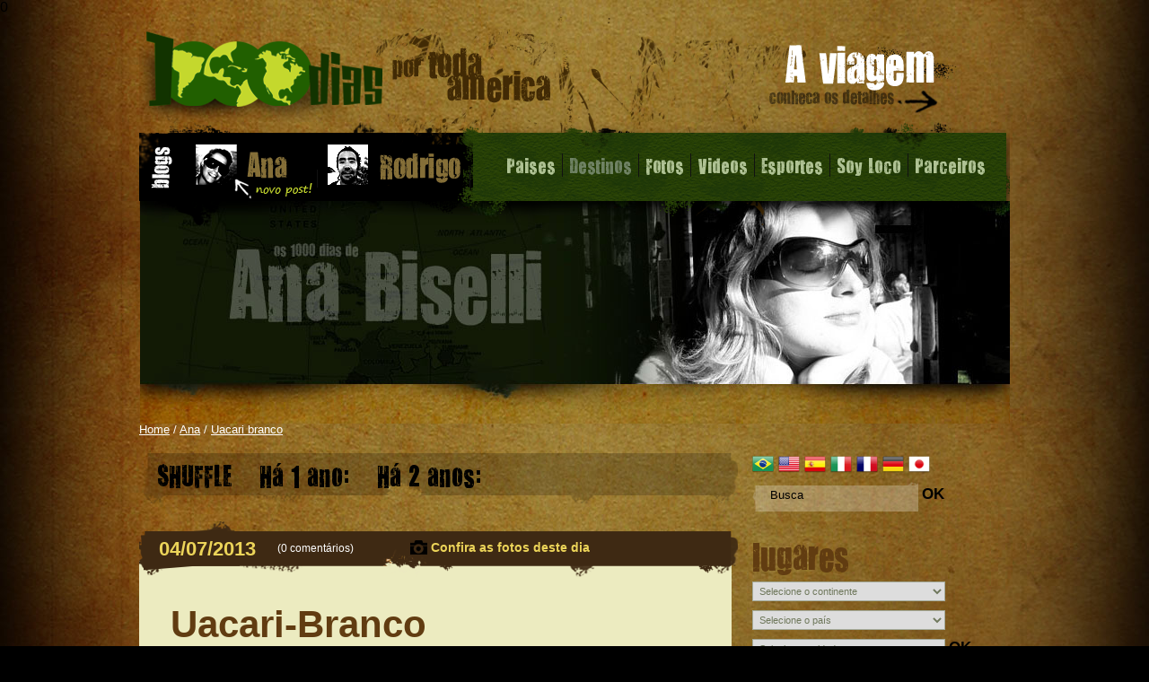

--- FILE ---
content_type: text/html; charset=UTF-8
request_url: https://1000dias.com/ana/uacari-branco
body_size: 24021
content:
 0
<!DOCTYPE html PUBLIC "-//W3C//DTD XHTML 1.0 Strict//EN" "http://www.w3.org/TR/xhtml1/DTD/xhtml1-strict.dtd"> 
<html xmlns="http://www.w3.org/1999/xhtml"> 
<head> 
        <title>Uacari-Branco - Blog da Ana - 1000 dias</title> 
        <meta http-equiv="Content-Language" content="pt-br" /> 
        <meta http-equiv="Content-Type" content="text/html; charset=iso-8859-1" /> 
        <meta name="description" content="Acordamos na paz da Floresta Amazônica, mas uma coisa ainda nos incomodava. Eu não queria ir embora sem encontrar um Uacari! Obviamente tudo é uma " /> 
        <meta name="keywords" content="Uacari-Branco, ana biselli, blog, 1000dias" />
		<meta property="og:title" content="Uacari-Branco - Blog da Ana - 1000 dias" />
		<meta property="og:type" content="website" />
		<meta property="og:url" content="http://1000dias.com/ana/uacari-branco" />
		<meta property="og:image" content="http://1000dias.com/ana/uacari-branco/../../fototmp/1024-768-entrando-de-canoa-na-floresta-alagada,-na-reserva-do-mamirauua,-regiueo-de-tefuo,-no-amazonas-nikon (81072).jpg" />        
		<link rel="SHORTCUT ICON" href="/favicon.ico" type="image/x-icon" /> 
        <style type="text/css" media="screen"> 
			@import "../../css/principal.css?1498568434";
		</style> 
			

<script src="https://ajax.googleapis.com/ajax/libs/jquery/1.7.2/jquery.min.js"></script>
<script src="../../js/jquery.lazyload.js" type="text/javascript"></script>
<script type="text/javascript">

  var _gaq = _gaq || [];
  _gaq.push(['_setAccount', 'UA-160292-13']);
  _gaq.push(['_setDomainName', 'none']);
  _gaq.push(['_setAllowLinker', true]);
  _gaq.push(['_trackPageview']);

  (function() {
    var ga = document.createElement('script'); ga.type = 'text/javascript'; ga.async = true;
    ga.src = ('https:' == document.location.protocol ? 'https://' : 'http://') + 'stats.g.doubleclick.net/dc.js';
    var s = document.getElementsByTagName('script')[0]; s.parentNode.insertBefore(ga, s);
  })();

</script>
	<script type="text/javascript">var addthis_config = {"data_track_clickback":true};</script>
	<script type="text/javascript" src="http://s7.addthis.com/js/250/addthis_widget.js#pubid=ra-4d6940ca326ba4d1"></script>
</head> 
<body>
<div id="fb-root"></div>
		<script>(function(d, s, id) {
  var js, fjs = d.getElementsByTagName(s)[0];
  if (d.getElementById(id)) return;
  js = d.createElement(s); js.id = id;
  js.src = "//connect.facebook.net/pt_BR/all.js#xfbml=1&appId=126571840778156";
  fjs.parentNode.insertBefore(js, fjs);
}(document, 'script', 'facebook-jssdk'));</script>
<div id="site">
	<div id="topo" class="cent">
		<h1><a href="/" class="hide">Uacari-Branco - Blog da Ana - 1000 dias</a></h1>
		<a href="../../viagem/" id="btn" class="hide" onmouseover="$('#sub').show();">A viagem</a>
		<ul class="sub" id="sub" style="display:none;" onmouseover="$(this).show();" onmouseout="$(this).hide();">
				<li><a href="../../projeto/">O Projeto</a></li> 
				<li><a href="../../preparativos/">Preparativos</a></li> 
				<li><a href="../../roteiro/">O Roteiro</a></li> 
				<li><a href="../../quemsomos/">Os Viajantes</a></li> 
				<li><a href="../../veiculos/">Veiculo</a></li> 
				<li><a href="../../carbonfree/">Carbon Free</a></li> 
				<li><a href="../../na-midia/">Na Midia</a></li> 
		</ul>
		<div id="menu">
			<ul>
				<li><a href="#" onclick="return false;" onmouseover="$('#subpaises').show();$('#sub').hide();">Paises</a>
					<ul class="sub" id="subpaises" style="display:none;" onmouseover="$(this).show();" onmouseout="$(this).hide();">
						<li onmouseover="$('#subanorte').show();" onmouseout="$('#subanorte').hide();"><a href="../../america-do-norte/">América do Norte</a>
						</li> 
						<li onmouseover="$('#subacentral').show();" onmouseout="$('#subacentral').hide();"><a href="../../america-central/">América Central</a>
						</li> 
						<li onmouseover="$('#subasul').show();" onmouseout="$('#subasul').hide();"><a href="../../america-do-sul/">América do Sul</a>
						</li> 
						<li class="subsubsub" onmouseover="$('#subbrasil').show();$('#subbrasil2').show();" onmouseout="$('#subbrasil').hide();$('#subbrasil2').hide();"><a href="../../brasil/">Brasil</a>
						</li> 
						<li onmouseover="$('#subcaribe').show();$('#subcaribe2').show();" onmouseout="$('#subcaribe').hide();$('#subcaribe2').hide();"><a href="../../caribe/">Caribe</a>
						</li> 
					</ul>				
					<ul style="background-color:#8b9e04;display:none;" class="sub subsub " id="subbrasil" onmouseover="$(this).show();$('#subbrasil2').show();$('#subpaises').show();" onmouseout="$(this).hide();$('#subbrasil2').hide();$('#subpaises').hide();">
						<li ><a href="../../espirito-santo/">Espourito Santo</a></li>
						<li ><a href="../../minas-gerais/">Minas Gerais</a></li>
						<li ><a href="../../rio-de-janeiro/">Rio De Janeiro</a></li>
						<li ><a href="../../sao-paulo/">So�o Paulo</a></li>
						<li  style="margin-top:30px;"><a href="../../alagoas/">Alagoas</a></li>
						<li ><a href="../../bahia/">Bahia</a></li>
						<li ><a href="../../ceara/">Cearo�</a></li>
						<li ><a href="../../maranhao/">Maranho�o</a></li>
						<li ><a href="../../paraiba/">Paraouba</a></li>
						<li ><a href="../../pernambuco/">Pernambuco</a></li>
						<li ><a href="../../piaui/">Piauou</a></li>
						<li ><a href="../../rio-grande-do-norte/">Rio Grande Do Norte</a></li>
						<li ><a href="../../sergipe/">Sergipe</a></li>
					</ul>
					<ul style="padding-bottom:71px;background-color:#8b9e04;display:none;" class="sub subsub grande" id="subbrasil2" onmouseover="$(this).show();$('#subbrasil').show();$('#subpaises').show();" onmouseout="$(this).hide();$('#subbrasil').hide();$('#subpaises').hide();">
						<li class="" ><a href="../../acre/">Acre</a></li>
						<li class="" ><a href="../../amapa/">Amapo�</a></li>
						<li class="" ><a href="../../amazonas/">Amazonas</a></li>
						<li class="" ><a href="../../para/">Paro�</a></li>
						<li class="" ><a href="../../rondonia/">Rondo�nia</a></li>
						<li class="" ><a href="../../roraima/">Roraima</a></li>
						<li class="" ><a href="../../tocantins/">Tocantins</a></li>
						<li class=""  style="margin-top:30px;"><a href="../../distrito-federal/">Distrito Federal</a></li>
						<li class="" ><a href="../../goias/">Goio�s</a></li>
						<li class="" ><a href="../../mato-grosso/">Mato Grosso</a></li>
						<li class="" ><a href="../../mato-grosso-do-sul/">Mato Grosso Do Sul</a></li>
						<li class=""  style="margin-top:30px;"><a href="../../parana/">Parano�</a></li>
						<li class="" ><a href="../../rio-grande-do-sul/">Rio Grande Do Sul</a></li>
						<li class="" ><a href="../../santa-catarina/">Santa Catarina</a></li>
					</ul>
					<ul class="sub subsub" id="subanorte" style="display:none;" onmouseover="$(this).show();$('#subpaises').show();" onmouseout="$(this).hide();$('#subpaises').hide();">
						<li	><a href="../../canada/">Canado�</a></li>
						<li	><a href="../../estados-unidos/">Estados Unidos</a></li>
						<li class="subsubsub"><a href="../../alaska/">Alaska</a></li>
						<li class="subsubsub"><a href="../../hawaii/">Hawaii</a></li>
						<li	><a href="../../mexico/">Mo�xico</a></li>
						<li	><a href="../../bermuda/">Bermuda</a></li>
						<li	><a href="../../groelandia/">Groelo�ndia</a></li>
						<li	><a href="../../islandia/">Islo�ndia</a></li>
					</ul>
					<ul class="sub subsub" id="subacentral" style="display:none;" onmouseover="$(this).show();$('#subpaises').show();" onmouseout="$(this).hide();$('#subpaises').hide();">
						<li><a href="../../belize/">Belize</a></li>
						<li><a href="../../costa-rica/">Costa Rica</a></li>
						<li><a href="../../el-salvador/">El Salvador</a></li>
						<li><a href="../../guatemala/">Guatemala</a></li>
						<li><a href="../../honduras/">Honduras</a></li>
						<li><a href="../../nicaragua/">Nicarágua</a></li>
						<li><a href="../../panama/">Panamá</a></li>
					</ul>
					<ul class="sub subsub" id="subasul" style="display:none;" onmouseover="$(this).show();$('#subpaises').show();" onmouseout="$(this).hide();$('#subpaises').hide();">
						<li><a href="../../antartida/">Antártida</a></li>
						<li><a href="../../argentina/">Argentina</a></li>
						<li><a href="../../bolivia/">Bolívia</a></li>
						<li><a href="../../brasil/">Brasil</a></li>
						<li><a href="../../chile/">Chile</a></li>
						<li class="subsubsub"><a href="../../ilha-de-pascoa/">Ilha de Pascoa</a></li>
						<li><a href="../../colombia/">Colômbia</a></li>
						<li><a href="../../equador/">Equador</a></li>
						<li class="subsubsub"><a href="../../galapagos/">Galapagos</a></li>
						<li><a href="../../falkland/">Falkland</a></li>
						<li><a href="../../georgia-do-sul/">Geórgia Do Sul</a></li>
						<li><a href="../../guiana/">Guiana</a></li>
						<li><a href="../../guiana-francesa/">Guiana Francesa</a></li>
						<li><a href="../../paraguai/">Paraguai</a></li>
						<li><a href="../../peru/">Peru</a></li>
						<li><a href="../../suriname/">Suriname</a></li>
						<li><a href="../../uruguai/">Uruguai</a></li>
						<li><a href="../../venezuela/">Venezuela</a></li>
					</ul>
					<ul class="sub subsub " id="subcaribe" style="display:none;" onmouseover="$(this).show();$('#subpaises').show();$('#subcaribe2').show();" onmouseout="$(this).hide();$('#subpaises').hide();$('#subcaribe2').hide();">
						<li ><a href="../../anguila/">Anguila</a></li>
						<li ><a href="../../antigua-e-barbuda/">Antígua E Barbuda</a></li>
						<li ><a href="../../aruba/">Aruba</a></li>
						<li ><a href="../../bahamas/">Bahamas</a></li>
						<li ><a href="../../barbados/">Barbados</a></li>
						<li ><a href="../../bonaire/">Bonaire</a></li>
						<li ><a href="../../cuba/">Cuba</a></li>
						<li ><a href="../../curacao/">Curaçao</a></li>
						<li ><a href="../../dominica/">Dominica</a></li>
						<li ><a href="../../granada/">Granada</a></li>
						<li ><a href="../../guadalupe/">Guadalupe</a></li>
						<li ><a href="../../haiti/">Haiti</a></li>
						<li ><a href="../../ilhas-caiman/">Ilhas Caiman</a></li>
						<li ><a href="../../ilhas-virgens-americanas/">Ilhas Virgens Americanas</a></li>
						<li class="right" ><a href="../../ilhas-virgens-britanicas/">Ilhas Virgens Britânicas</a></li>
					</ul>
					<ul class="sub subsub grande" id="subcaribe2" style="display:none;" onmouseover="$(this).show();$('#subcaribe').show();$('#subpaises').show();" onmouseout="$(this).hide();$('#subcaribe').hide();$('#subpaises').hide();">
						<li class="right" ><a href="../../jamaica/">Jamaica</a></li>
						<li class="right" ><a href="../../martinica/">Martinica</a></li>
						<li class="right" ><a href="../../montserrat/">Montserrat</a></li>
						<li class="right" ><a href="../../porto-rico/">Porto Rico</a></li>
						<li class="right" ><a href="../../republica-dominicana/">República Dominicana</a></li>
						<li class="right" ><a href="../../saba/">Saba</a></li>
						<li class="right" ><a href="../../saint-barth/">Saint Barth</a></li>
						<li class="right" ><a href="../../saint-kitts-e-neves/">Saint Kitts E Neves</a></li>
						<li class="right" ><a href="../../saint-martin/">Saint Martin</a></li>
						<li class="right" ><a href="../../san-eustatius/">San Eustatius</a></li>
						<li class="right" ><a href="../../santa-lucia/">Santa Lúcia</a></li>
						<li class="right" ><a href="../../sao-vicente-e-granadinas/">São Vicente E Granadinas</a></li>
						<li class="right" ><a href="../../sint-maarten/">Sint Maarten</a></li>
						<li class="right" ><a href="../../trinidad-e-tobago/">Trinidad e Tobago</a></li>
						<li class="right" ><a href="../../turks-e-caicos/">Turks e Caicos</a></li>
					</ul>
				</li>
				<li class="inativo"><a href="#" onclick="return false;">Destinos</a></li>
				<li><a href="../../fotos/">Fotos</a></li>
				<li><a href="../../videos/">Videos</a></li>
				<li><a href="../../esportes/">Esportes</a></li>
				<li><a href="../../soylocoportiamerica/">Soy Loco</a></li>
				<li><a class="sb" href="../../parceiros/">Parceiros</a></li>
			</ul>

			<a href="../../ana/" class="b-l"><img src="../../img2/top-ana.png" title="Visite o blog da Ana" /></a>
			<a href="../../rodrigo/" class="b-l"><img src="../../img2/top-rodrigo.png" title="Visite o blog do Rodrigo" /></a>
			<img src="../../img2/bg-sm-novo.png" style="position:absolute;top:50px;left:100px;"/>
		</div>
	</div>
			<div class="tana cent">
			</div>
</div>
<div id="conteudo" class="cent">
	<a href="#" name="b"></a><div id="breadcrumb" class="bread">
		<p><a href="/">Home</a>
		/ 
<a href="/ana/">Ana</a>		/ 
<a href="/ana/uacari-branco/">Uacari branco</a>		</p>
	</div>	<div id="lateral">
		<div>
			<ul id="flags">
				<li><a href="http://1000dias.com/ana/uacari-branco"><img class="lazy" data-original="../../fototmp/24-traduzir-em-portuguuus-brasil.png" alt="Traduzir em português" title="Traduzir em português" width="24" height="24" /></a></li>
				<li><a class="en" href="http://translate.google.com/translate?hl=pt-BR&amp;ie=UTF-8&amp;sl=pt&amp;tl=en&amp;u=1000dias.com%2Fana%2Fuacari-branco&amp;rurl=translate.google.com&amp;twu=1"><img class="lazy" data-original="../../fototmp/24-translate-into-english-automatic-eua.png" alt="Translate into English (automatic)" title="Translate into English (automatic)" width="24" height="24" /></a></li>
				<li><a class="es" href="http://translate.google.com/translate?hl=pt-BR&amp;ie=UTF-8&amp;sl=pt&amp;tl=es&amp;u=1000dias.com%2Fana%2Fuacari-branco&amp;rurl=translate.google.com&amp;twu=1"><img class="lazy" data-original="../../fototmp/24-traducir-al-espauol-automuatico-espanha.png" alt="Traducir al español (automático)" title="Traducir al español (automático)" width="24" height="24" /></a></li>
				<li><a class="it" href="http://translate.google.com/translate?hl=pt-BR&amp;ie=UTF-8&amp;sl=pt&amp;tl=it&amp;u=1000dias.com%2Fana%2Fuacari-branco&amp;rurl=translate.google.com&amp;twu=1"><img class="lazy" data-original="../../fototmp/24-tradurre-in-italiano-automatico-italia.png" alt="Tradurre in italiano (automatico)" title="Tradurre in italiano (automatico)" width="24" height="24" /></a></li>
				<li><a class="fr" href="http://translate.google.com/translate?hl=pt-BR&amp;ie=UTF-8&amp;sl=pt&amp;tl=fr&amp;u=1000dias.com%2Fana%2Fuacari-branco&amp;rurl=translate.google.com&amp;twu=1"><img class="lazy" data-original="../../fototmp/24-traduire-en-franucais-automatique-franca.png" alt="Traduire en français (automatique)" title="Traduire en français (automatique)" width="24" height="24" /></a></li>
				<li><a class="de" href="http://translate.google.com/translate?hl=pt-BR&amp;ie=UTF-8&amp;sl=pt&amp;tl=de&amp;u=1000dias.com%2Fana%2Fuacari-branco&amp;rurl=translate.google.com&amp;twu=1"><img class="lazy" data-original="../../fototmp/24-ubersetzen-ins-deutsche-automatisch-alemanha.png" alt="Ubersetzen ins Deutsche (automatisch)" title="Ubersetzen ins Deutsche (automatisch)" width="24" height="24" /></a></li>
				<li><a class="ja" href="http://translate.google.com/translate?hl=pt-BR&amp;ie=UTF-8&amp;sl=pt&amp;tl=ja&amp;u=1000dias.com%2Fana%2Fuacari-branco&amp;rurl=translate.google.com&amp;twu=1"><img class="lazy" data-original="../../fototmp/24-honyaku-ni-nihongo-jido-japao.png" alt="Hon'yaku ni nihongo (jido)" title="Hon'yaku ni nihongo (jido)" width="24" height="24" /></a></li>
			</ul>
					</div>
		<div id="busca">
				<label><input id="b" type="text" onkeydown="if (window.event.keyCode == 13) { document.location.href='../../ana/busca-'+$('#b').val().replace(' ', '+')+'/'; }" onclick="this.select();" onblur="if (this.value == '') this.value = 'Busca';" value="Busca" name="b"></label>
				<button name="envia" onclick="document.location.href='../../ana/busca-'+$('#b').val()+'/'">OK</button>
		</div>
		<div><a href="#" name="lugares"></a>
			<h3>lugares</h3>
			<select name="continente" onchange="if (this.value) document.location.href='../../ana/'+this.value+'/#b'">
				<option value="">Selecione o continente</option>
<option value="busca-america-central">América Central</option><option value="busca-america-do-norte">América do Norte</option><option value="busca-america-do-sul">América do Sul</option><option value="busca-caribe">Caribe</option>			</select>
			<select  name="pais" onchange="if (this.value) document.location.href='../../ana/'+this.value+'/#b'">
				<option value="">Selecione o país</option>
<option value="busca-alaska">Alaska</option><option value="busca-anguila">Anguila</option><option value="busca-antartida">Antártida</option><option value="busca-antigua-e-barbuda">Antígua E Barbuda</option><option value="busca-argentina">Argentina</option><option value="busca-aruba">Aruba</option><option value="busca-bahamas">Bahamas</option><option value="busca-barbados">Barbados</option><option value="busca-belize">Belize</option><option value="busca-bermuda">Bermuda</option><option value="busca-bolivia">Bolívia</option><option value="busca-bonaire">Bonaire</option><option value="busca-brasil">Brasil</option><option value="busca-canada">Canadá</option><option value="busca-chile">Chile</option><option value="busca-colombia">Colômbia</option><option value="busca-costa-rica">Costa Rica</option><option value="busca-cuba">Cuba</option><option value="busca-curacao">Curaçao</option><option value="busca-dominica">Dominica</option><option value="busca-el-salvador">El Salvador</option><option value="busca-equador">Equador</option><option value="busca-estados-unidos">Estados Unidos</option><option value="busca-falkland">Falkland</option><option value="busca-galapagos">Galápagos</option><option value="busca-georgia-do-sul">Geórgia Do Sul</option><option value="busca-granada">Granada</option><option value="busca-groelandia">Groelândia</option><option value="busca-guadalupe">Guadalupe</option><option value="busca-guatemala">Guatemala</option><option value="busca-guiana">Guiana</option><option value="busca-guiana-francesa">Guiana Francesa</option><option value="busca-haiti">Haiti</option><option value="busca-hawaii">Hawaii</option><option value="busca-honduras">Honduras</option><option value="busca-ilha-de-pascoa">Ilha De Pascoa</option><option value="busca-ilhas-caiman">Ilhas Caiman</option><option value="busca-ilhas-virgens-americanas">Ilhas Virgens Americanas</option><option value="busca-ilhas-virgens-britanicas">Ilhas Virgens Britânicas</option><option value="busca-islandia">Islândia</option><option value="busca-jamaica">Jamaica</option><option value="busca-martinica">Martinica</option><option value="busca-mexico">México</option><option value="busca-montserrat">Montserrat</option><option value="busca-nicaragua">Nicarágua</option><option value="busca-panama">Panamá</option><option value="busca-paraguai">Paraguai</option><option value="busca-peru">Peru</option><option value="busca-porto-rico">Porto Rico</option><option value="busca-republica-dominicana">República Dominicana</option><option value="busca-saba">Saba</option><option value="busca-saint-barth">Saint Barth</option><option value="busca-saint-kitts-e-neves">Saint Kitts E Neves</option><option value="busca-saint-martin">Saint Martin</option><option value="busca-san-eustatius">San Eustatius</option><option value="busca-santa-lucia">Santa Lúcia</option><option value="busca-sao-vicente-e-granadinas">São Vicente E Granadinas</option><option value="busca-sint-maarten">Sint Maarten</option><option value="busca-suriname">Suriname</option><option value="busca-trinidad-e-tobago">Trinidad e Tobago</option><option value="busca-turks-e-caicos">Turks e Caicos</option><option value="busca-uruguai">Uruguai</option><option value="busca-venezuela">Venezuela</option>			</select>
			<select   style="display:none" name="estado" onchange="if (this.value) document.location.href='../../ana/'+this.value+'/#b'">
				<option value="">Selecione o estado</option>
<option value="busca-acre">Acre</option><option value="busca-alagoas">Alagoas</option><option value="busca-amapa">Amapá</option><option value="busca-amazonas">Amazonas</option><option value="busca-bahia">Bahia</option><option value="busca-ceara">Ceará</option><option value="busca-distrito-federal">Distrito Federal</option><option value="busca-espirito-santo">Espírito Santo</option><option value="busca-goias">Goiás</option><option value="busca-maranhao">Maranhão</option><option value="busca-mato-grosso">Mato Grosso</option><option value="busca-mato-grosso-do-sul">Mato Grosso Do Sul</option><option value="busca-minas-gerais">Minas Gerais</option><option value="busca-para">Pará</option><option value="busca-paraiba">Paraíba</option><option value="busca-parana">Paraná</option><option value="busca-pernambuco">Pernambuco</option><option value="busca-piaui">Piauí</option><option value="busca-rio-de-janeiro">Rio De Janeiro</option><option value="busca-rio-grande-do-norte">Rio Grande Do Norte</option><option value="busca-rio-grande-do-sul">Rio Grande Do Sul</option><option value="busca-rondonia">Rondônia</option><option value="busca-roraima">Roraima</option><option value="busca-santa-catarina">Santa Catarina</option><option value="busca-sao-paulo">São Paulo</option><option value="busca-sergipe">Sergipe</option><option value="busca-tocantins">Tocantins</option><option value="busca-alabama">Alabama</option><option value="busca-arizona">Arizona</option><option value="busca-arkansas">Arkansas</option><option value="busca-california">Califórnia</option><option value="busca-colorado">Colorado</option><option value="busca-connecticut">Connecticut</option><option value="busca-delaware">Delaware</option><option value="busca-district-of-columbia">District of Columbia</option><option value="busca-florida">Flórida</option><option value="busca-georgia">Georgia</option><option value="busca-illinois">Illinois</option><option value="busca-indiana">Indiana</option><option value="busca-kentucky">Kentucky</option><option value="busca-louisiana">Louisiana</option><option value="busca-maine">Maine</option><option value="busca-maryland">Maryland</option><option value="busca-massachusetts">Massachusetts</option><option value="busca-michigan">Michigan</option><option value="busca-minnesota">Minnesota</option><option value="busca-mississippi">Mississippi</option><option value="busca-montana">Montana</option><option value="busca-nevada">Nevada</option><option value="busca-new-hampshire">New Hampshire</option><option value="busca-new-jersey">New Jersey</option><option value="busca-new-mexico">New Mexico</option><option value="busca-new-york">New York</option><option value="busca-north-carolina">North Carolina</option><option value="busca-oklahoma">Oklahoma</option><option value="busca-oregon">Oregon</option><option value="busca-pennsylvania">Pennsylvania</option><option value="busca-south-dakota">South Dakota</option><option value="busca-tennessee">Tennessee</option><option value="busca-texas">Texas</option><option value="busca-utah">Utah</option><option value="busca-vermont">Vermont</option><option value="busca-virginia">Virginia</option><option value="busca-washington-state">Washington State</option><option value="busca-wisconsin">Wisconsin</option><option value="busca-wyoming">Wyoming</option>			</select>
			<select name="cidade" onchange="if (this.value) document.location.href='../../ana/'+this.value+'/#b'">
				<option value="">Selecione a cidade</option>
<option value="busca-1000-islands">1000 Islands</option><option value="busca-abrolhos">Abrolhos</option><option value="busca-acapulco">Acapulco</option><option value="busca-aconcagua">Aconcágua</option><option value="busca-aguas-calientes">Aguas Calientes</option><option value="busca-aiuruoca">Aiuruoca</option><option value="busca-akureyri">Akureyri</option><option value="busca-albina">Albina</option><option value="busca-alcantara">Alcântara</option><option value="busca-algodoal">Algodoal</option><option value="busca-alta-gracia">Alta Gracia</option><option value="busca-alter-do-chao">Alter do Chão</option><option value="busca-alto-caparao">Alto Caparaó</option><option value="busca-alto-paraiso">Alto Paraíso</option><option value="busca-alto-parnaiba">Alto Parnaíba</option><option value="busca-amantani">Amantani</option><option value="busca-amarillo">Amarillo</option><option value="busca-amecameca">Amecameca</option><option value="busca-anchieta">Anchieta</option><option value="busca-anchorage">Anchorage</option><option value="busca-ancud">Ancud</option><option value="busca-angra-dos-reis">Angra dos Reis</option><option value="busca-anse-columbier">Anse Columbier</option><option value="busca-anse-du-gouverneur">Anse du Gouverneur</option><option value="busca-antigua">Antigua</option><option value="busca-antonina">Antonina</option><option value="busca-apicum-acu">Apicum Açu</option><option value="busca-aracaju">Aracaju</option><option value="busca-araguaina">Araguaína</option><option value="busca-araxa">Araxá</option><option value="busca-arembepe">Arembepe</option><option value="busca-arenal">Arenal</option><option value="busca-arequipa">Arequipa</option><option value="busca-arraial-dajuda">Arraial d'Ajuda</option><option value="busca-arraial-do-cabo">Arraial do Cabo</option><option value="busca-asheville">Asheville</option><option value="busca-ashland">Ashland</option><option value="busca-aspen">Aspen</option><option value="busca-asuncion">Asunción</option><option value="busca-atins">Atins</option><option value="busca-atlanta">Atlanta</option><option value="busca-atlantico-sul-antartida">Atlântico Sul Antártida</option><option value="busca-atlantico-sul-falkland">Atlântico Sul Falkland</option><option value="busca-atlantico-sul-georgia-do-sul">Atlântico Sul Geórgia do Sul</option><option value="busca-aurora-do-tocantins">Aurora do Tocantins</option><option value="busca-austin">Austin</option><option value="busca-bacalar">Bacalar</option><option value="busca-badlands-national-park">Badlands National Park</option><option value="busca-balbina">Balbina</option><option value="busca-balneario-camboriu">Balneário Camboriú</option><option value="busca-baltimore">Baltimore</option><option value="busca-baltra">Baltra</option><option value="busca-banff-national-park">Banff National Park</option><option value="busca-baos">Baños</option><option value="busca-bar-harbor">Bar Harbor</option><option value="busca-barichara">Barichara</option><option value="busca-bariloche">Bariloche</option><option value="busca-barra-de-sao-miguel-(praia-do-gunga)">Barra de São Miguel (Praia do Gunga)</option><option value="busca-barra-do-ararapira">Barra do Ararapira</option><option value="busca-barra-grande-(peninsula-do-marau)">Barra Grande (Península do Maraú)</option><option value="busca-barreirinhas">Barreirinhas</option><option value="busca-basseterre">Basseterre</option><option value="busca-bathsheba">Bathsheba</option><option value="busca-belem">Belém</option><option value="busca-belen">Belén</option><option value="busca-belmopan">Belmopan</option><option value="busca-belo-horizonte">Belo Horizonte</option><option value="busca-bento-goncalves">Bento Gonçalves</option><option value="busca-bequia">Bequia</option><option value="busca-bernal">Bernal</option><option value="busca-big-island-green-sand-beach">Big Island-Green Sand Beach</option><option value="busca-big-island-hilo">Big Island-Hilo</option><option value="busca-big-island-kona">Big Island-Kona</option><option value="busca-big-island-mauna-kea">Big Island-Mauna Kea</option><option value="busca-big-island-volcano">Big Island-Volcano</option><option value="busca-black-hills">Black Hills</option><option value="busca-blowing-rock">Blowing Rock</option><option value="busca-blue-hole">Blue Hole</option><option value="busca-boa-vista">Boa Vista</option><option value="busca-bocas-del-toro">Bocas del Toro</option><option value="busca-bogota">Bogotá</option><option value="busca-bom-jardim">Bom Jardim</option><option value="busca-bombinhas">Bombinhas</option><option value="busca-bonito">Bonito</option><option value="busca-boquete">Boquete</option><option value="busca-boston">Boston</option><option value="busca-boulder">Boulder</option><option value="busca-brasilia">Brasília</option><option value="busca-breidalsvik">Breidalsvík</option><option value="busca-bridgetown">Bridgetown</option><option value="busca-brimstone-hill">Brimstone Hill</option><option value="busca-brown-bluff">Brown Bluff</option><option value="busca-brownsberg">Brownsberg</option><option value="busca-brumadinho-(inhotim)">Brumadinho (Inhotim)</option><option value="busca-bryce-canyon">Bryce Canyon</option><option value="busca-bucaramanga">Bucaramanga</option><option value="busca-buenos-aires">Buenos Aires</option><option value="busca-buique-(p.n-da-serra-do-catimbau)">Buique (P.N da Serra do Catimbau)</option><option value="busca-buzios">Búzios</option><option value="busca-cabaceiras-(laje-do-pai-mateus)">Cabaceiras (Laje do Pai Mateus)</option><option value="busca-cabaret">Cabaret</option><option value="busca-cabo-polonio">Cabo Polonio</option><option value="busca-cabo-pulmo">Cabo Pulmo</option><option value="busca-cacao">Cacao</option><option value="busca-caceres">Cáceres</option><option value="busca-cachi">Cachi</option><option value="busca-cachoeira/sao-felix">Cachoeira/São Felix</option><option value="busca-cafayate">Cafayate</option><option value="busca-caioba">Caiobá</option><option value="busca-caleta-tortel">Caleta Tortel</option><option value="busca-calgary">Calgary</option><option value="busca-calhetas">Calhetas</option><option value="busca-cali">Cali</option><option value="busca-camaguey">Camaguey</option><option value="busca-cambara-do-sul-(p.n-serra-geral)">Cambará do Sul (P.N Serra Geral)</option><option value="busca-camden">Camden</option><option value="busca-campbell-river">Campbell River</option><option value="busca-campo-grande">Campo Grande</option><option value="busca-campo-maior-(jenipapo)">Campo Maior (Jenipapo)</option><option value="busca-campos-do-jordao">Campos do Jordão</option><option value="busca-canaima">Canaima</option><option value="busca-cananeia-ilha-comprida">Cananéia/Ilha Comprida</option><option value="busca-cancun">Cancún</option><option value="busca-canela">Canela</option><option value="busca-caninde-do-sao-francisco">Canindé do São Francisco</option><option value="busca-canoa-quebrada">Canoa Quebrada</option><option value="busca-cap-haitien">Cap-Haitien</option><option value="busca-cape-canaveral">Cape Canaveral</option><option value="busca-cape-cod">Cape Cod</option><option value="busca-caraca">Caraça</option><option value="busca-caracas">Caracas</option><option value="busca-caracol">Caracol</option><option value="busca-caracol-(p.n.-serra-das-confusoes)">Caracol (P.N. Serra das Confusões)</option><option value="busca-caraiva">Caraíva</option><option value="busca-caravelas">Caravelas</option><option value="busca-carcass-island">Carcass Island</option><option value="busca-carlos-botelho">Carlos Botelho</option><option value="busca-carlsbad-caverns-national-park">Carlsbad Caverns National Park</option><option value="busca-carmel">Carmel</option><option value="busca-carmelo">Carmelo</option><option value="busca-carneiros">Carneiros</option><option value="busca-carolina-(p.n.-chapada-das-mesas)">Carolina (P.N. Chapada das Mesas)</option><option value="busca-caroni">Caroni</option><option value="busca-carrancas">Carrancas</option><option value="busca-carriacou">Carriacou</option><option value="busca-cartagena">Cartagena</option><option value="busca-castries">Castries</option><option value="busca-castro">Castro</option><option value="busca-castrochiloe">CastroChiloé</option><option value="busca-cavalcante">Cavalcante</option><option value="busca-caxambu">Caxambu</option><option value="busca-caxias-do-sul">Caxias do Sul</option><option value="busca-caye-caulker">Caye Caulker</option><option value="busca-cayenne">Cayenne</option><option value="busca-chacaltaya">Chacaltaya</option><option value="busca-chaiten">Chaitén</option><option value="busca-chapada-dos-guimaraes">Chapada dos Guimarães</option><option value="busca-chapada-gaucha">Chapada Gaúcha</option><option value="busca-charlestown">Charlestown</option><option value="busca-chiapa-del-corso">Chiapa Del Corso</option><option value="busca-chicago">Chicago</option><option value="busca-chichen-itza">Chichen-Itza</option><option value="busca-chile-chico">Chile Chico</option><option value="busca-chilliwack">Chilliwack</option><option value="busca-chimborazo">Chimborazo</option><option value="busca-chirripo">Chirripó</option><option value="busca-cholula">Cholula</option><option value="busca-choquequirao">Choquequirao</option><option value="busca-chui">Chuí</option><option value="busca-cidade-da-guatemala">Cidade da Guatemala</option><option value="busca-cidade-do-mexico">Cidade do México</option><option value="busca-cidade-do-panama">Cidade do Panamá</option><option value="busca-cidade-neily">Cidade Neily</option><option value="busca-cienfuegos">Cienfuegos</option><option value="busca-citadelle">Citadelle</option><option value="busca-ciudad-bolivar">Ciudad Bolívar</option><option value="busca-ciudad-del-este">Ciudad del Este</option><option value="busca-coari">Coari</option><option value="busca-coatepeque">Coatepeque</option><option value="busca-coba">Cobá</option><option value="busca-coban">Cobán</option><option value="busca-cochabamba">Cochabamba</option><option value="busca-cochrane">Cochrane</option><option value="busca-cockleshell-bay">Cockleshell Bay</option><option value="busca-coldfoot">Coldfoot</option><option value="busca-colon">Colón</option><option value="busca-colonargentina">ColónArgentina</option><option value="busca-colonia-del-sacramento">Colonia del Sacramento</option><option value="busca-comitan">Comitan</option><option value="busca-copacabana">Copacabana</option><option value="busca-copan-ruinas">Copán Ruinas</option><option value="busca-copiapo">Copiapo</option><option value="busca-cordoba">Córdoba</option><option value="busca-coro">Coro</option><option value="busca-coroico">Coroico</option><option value="busca-corozal">Corozal</option><option value="busca-corrientes">Corrientes</option><option value="busca-corumba">Corumbá</option><option value="busca-corumbau-(p.n-do-descobrimento)">Corumbau (P.N do Descobrimento)</option><option value="busca-cotopaxi">Cotopaxi</option><option value="busca-coyhaique">Coyhaique</option><option value="busca-cozumel">Cozumel</option><option value="busca-crater-lake">Crater Lake</option><option value="busca-crescent-city">Crescent City</option><option value="busca-crown-point">Crown Point</option><option value="busca-cuenca">Cuenca</option><option value="busca-cueva-de-las-manos">Cueva de Las Manos</option><option value="busca-cuiaba">Cuiabá</option><option value="busca-cumbuco">Cumbuco</option><option value="busca-cumuruxatiba">Cumuruxatiba</option><option value="busca-curitiba">Curitiba</option><option value="busca-cusco">Cusco</option><option value="busca-darkwood-beach">Darkwood Beach</option><option value="busca-david">David</option><option value="busca-dawson-city">Dawson City</option><option value="busca-dawson-creek">Dawson Creek</option><option value="busca-death-valley">Death Valley</option><option value="busca-deception-island">Deception Island</option><option value="busca-delfinopolis-(p.n.-serra-da-canastra)">Delfinópolis (P.N. Serra da Canastra)</option><option value="busca-denali-national-park">Denali National Park</option><option value="busca-devils-tower">Devils Tower</option><option value="busca-diamantina">Diamantina</option><option value="busca-domingos-martins-(p.e-pedra-azul)">Domingos Martins (P.E Pedra Azul)</option><option value="busca-dominicalito">Dominicalito</option><option value="busca-dover">Dover</option><option value="busca-drygalski-fjord">Drygalski Fjord</option><option value="busca-el-bolson">El Bolsón</option><option value="busca-el-calafate">El Calafate</option><option value="busca-el-chalten">El Chaltén</option><option value="busca-el-tucuche">El Tucuche</option><option value="busca-el-tunco">El Tunco</option><option value="busca-elephant-island">Elephant Island</option><option value="busca-eleuthera---harbour-island">Eleuthera - Harbour Island</option><option value="busca-elk-city">Elk City</option><option value="busca-english-harbour">English Harbour</option><option value="busca-englishman-bay">Englishman Bay</option><option value="busca-ensenada">Ensenada</option><option value="busca-esperantina-(p.e.-cachoeira-do-urubu)">Esperantina (P.E. Cachoeira do Urubu)</option><option value="busca-everglades">Everglades</option><option value="busca-fairbanks">Fairbanks</option><option value="busca-fajardo">Fajardo</option><option value="busca-farol-de-santa-marta">Farol de Santa Marta</option><option value="busca-feira-de-santana">Feira de Santana</option><option value="busca-fernando-de-noronha">Fernando de Noronha</option><option value="busca-fiambala">Fiambalá</option><option value="busca-filadelfia">Filadelfia</option><option value="busca-flagstaff">Flagstaff</option><option value="busca-flores">Flores</option><option value="busca-florianopolis">Florianópolis</option><option value="busca-fort-nelson">Fort Nelson</option><option value="busca-fort-smith">Fort Smith</option><option value="busca-fort-de-france">Fort-de-France</option><option value="busca-fortaleza">Fortaleza</option><option value="busca-fortim">Fortim</option><option value="busca-foz-do-iguacu">Foz do Iguaçu</option><option value="busca-fredericksburg">Fredericksburg</option><option value="busca-fronteiras">Fronteiras</option><option value="busca-gaiman">Gaiman</option><option value="busca-galinhos">Galinhos</option><option value="busca-garopaba">Garopaba</option><option value="busca-gary">Gary</option><option value="busca-genipabu">Genipabu</option><option value="busca-george-town">George Town</option><option value="busca-georgetown">Georgetown</option><option value="busca-ginnie-springs">Ginnie Springs</option><option value="busca-girardot">Girardot</option><option value="busca-glacier-national-park">Glacier National Park</option><option value="busca-goiania">Goiânia</option><option value="busca-goias-velho">Goiás Velho</option><option value="busca-gold-harbour">Gold Harbour</option><option value="busca-governador-celso-ramos">Governador Celso Ramos</option><option value="busca-gracias">Gracias</option><option value="busca-gramado">Gramado</option><option value="busca-gran-sabana">Gran Sabana</option><option value="busca-granada">Granada</option><option value="busca-grand-canyon">Grand Canyon</option><option value="busca-grand-case">Grand Case</option><option value="busca-grand-teton-national-park">Grand Teton National Park</option><option value="busca-grande-anse">Grande Anse</option><option value="busca-grande-saline">Grande Saline</option><option value="busca-gravata">Gravatá</option><option value="busca-grytviken">Grytviken</option><option value="busca-guadalajara">Guadalajara</option><option value="busca-guanajuato">Guanajuato</option><option value="busca-guaramiranga">Guaramiranga</option><option value="busca-guarapari">Guarapari</option><option value="busca-guaratuba">Guaratuba</option><option value="busca-guarda-do-embau">Guarda do Embaú</option><option value="busca-guaruja">Guarujá</option><option value="busca-guayaquil">Guayaquil</option><option value="busca-gullfoss">Gullfoss</option><option value="busca-gustavia">Gustavia</option><option value="busca-haines">Haines</option><option value="busca-half-moon-bay">Half Moon Bay</option><option value="busca-half-moon-island">Half Moon Island</option><option value="busca-hamilton">Hamilton</option><option value="busca-hanga-roa">Hanga Roa</option><option value="busca-hartford">Hartford</option><option value="busca-havana">Havana</option><option value="busca-hjorleifshofdi">Hjorleifshofdi</option><option value="busca-holbox">Holbox</option><option value="busca-homer">Homer</option><option value="busca-hoover-dam">Hoover Dam</option><option value="busca-hopkins">Hopkins</option><option value="busca-horseshoe-bay">Horseshoe Bay</option><option value="busca-huacachina">Huacachina</option><option value="busca-huaraz">Huaraz</option><option value="busca-humahuaca">Humahuaca</option><option value="busca-humaita">Humaitá</option><option value="busca-ibicoara-(p.n.-chapada-diamantina)">Ibicoara (P.N. Chapada Diamantina)</option><option value="busca-ibitipoca-(p.e-serra-do-ibitipoca)">Ibitipoca (P.E Serra do Ibitipoca)</option><option value="busca-ibitirama">Ibitirama</option><option value="busca-igapo-acu">Igapó-Açu</option><option value="busca-igatu-(p.n.-chapada-diamantina)">Igatu (P.N. Chapada Diamantina)</option><option value="busca-iles-de-salut">Îles de Salut</option><option value="busca-ilha-bela">Ilha Bela</option><option value="busca-ilha-de-lencois">Ilha de Lençóis</option><option value="busca-ilha-de-pascoa">Ilha de Pascoa</option><option value="busca-ilha-do-cardoso">Ilha do Cardoso</option><option value="busca-ilha-do-mel">Ilha do Mel</option><option value="busca-ilha-grande">Ilha Grande</option><option value="busca-ilheus">Ilhéus</option><option value="busca-ilulissat">Ilulissat</option><option value="busca-inga">Ingá</option><option value="busca-inhai-(p.n.-sempre-vivas)">Inhaí (P.N. Sempre-Vivas)</option><option value="busca-ipanema-(reserva-dos-muriquis)">Ipanema (Reserva dos Muriquis)</option><option value="busca-ipiales">Ipiales</option><option value="busca-iquique">Iquique</option><option value="busca-iquitos">Iquitos</option><option value="busca-iriri">Iriri</option><option value="busca-ischigualasto">Ischigualasto</option><option value="busca-isla-darwin">Isla Darwin</option><option value="busca-isla-del-sol">Isla del Sol</option><option value="busca-isla-isabel">Isla Isabel</option><option value="busca-isla-mujeres">Isla Mujeres</option><option value="busca-isla-quinchao">Isla Quinchao</option><option value="busca-isla-santiago">Isla Santiago</option><option value="busca-isla-wolf">Isla Wolf</option><option value="busca-islasflotantes">Islas_Flotantes</option><option value="busca-itacare">Itacaré</option><option value="busca-itamaraca">Itamaracá</option><option value="busca-itamaraju-(p.n-monte-pascoal)">Itamaraju (P.N Monte Pascoal)</option><option value="busca-itatiaia-(p.n.-do-itatiaia)">Itatiaia (P.N. do Itatiaia)</option><option value="busca-itaunas">Itaúnas</option><option value="busca-iwokrama">Iwokrama</option><option value="busca-jacuma-(tambaba)">Jacumã (Tambaba)</option><option value="busca-januaria-(p.n-cavernas-do-peruacu)">Januária (P.N Cavernas do Peruaçu)</option><option value="busca-jarabacoa">Jarabacoa</option><option value="busca-jasper-national-park">Jasper National Park</option><option value="busca-jericoacoara">Jericoacoara</option><option value="busca-jesus">Jesús</option><option value="busca-joao-pessoa">João Pessoa</option><option value="busca-joinville">Joinville</option><option value="busca-joya-de-ceren">Joya de Cerén</option><option value="busca-juazeiro-do-norte">Juazeiro do Norte</option><option value="busca-juliana">Juliana</option><option value="busca-juneau">Juneau</option><option value="busca-junin-de-los-andes">Junín de Los Andes</option><option value="busca-jureia">Juréia</option><option value="busca-kaiteur-falls">Kaiteur Falls</option><option value="busca-kalamazoo">Kalamazoo</option><option value="busca-kauai-hanalei-bay">Kauai-Hanalei Bay</option><option value="busca-kauai-kalalau">Kauai-Kalalau</option><option value="busca-kauai-lihue">Kauai-Lihue</option><option value="busca-ketchikan">Ketchikan</option><option value="busca-key-biscayne">Key Biscayne</option><option value="busca-key-largo">Key Largo</option><option value="busca-key-west">Key West</option><option value="busca-king-george-island">King George Island</option><option value="busca-kingston">Kingston</option><option value="busca-kingstown">Kingstown</option><option value="busca-kinnes-cove">Kinnes Cove</option><option value="busca-kourou">Kourou</option><option value="busca-kralendijk">Kralendijk</option><option value="busca-la-guajira">La Guajira</option><option value="busca-la-junta">La Junta</option><option value="busca-la-parguela">La Parguela</option><option value="busca-la-parguera">La Parguera</option><option value="busca-la-paz">La Paz</option><option value="busca-la-paz-baja-california">La Paz Baja California</option><option value="busca-la-pedrera">La Pedrera</option><option value="busca-la-serena">La Serena</option><option value="busca-labadee">Labadee</option><option value="busca-lagoa-do-peixe">Lagoa do Peixe</option><option value="busca-lagoinha">Lagoinha</option><option value="busca-laguna">Laguna</option><option value="busca-lake-louise">Lake Louise</option><option value="busca-lake-tahoe">Lake Tahoe</option><option value="busca-lakeville">Lakeville</option><option value="busca-lapa">Lapa</option><option value="busca-lapinha">Lapinha</option><option value="busca-laranjeiras">Laranjeiras</option><option value="busca-las-grutas">Las Grutas</option><option value="busca-las-vegas">Las Vegas</option><option value="busca-las-vegas-nm">Las Vegas-NM</option><option value="busca-lencois-(p.n.-chapada-diamantina)">Lençóis (P.N. Chapada Diamantina)</option><option value="busca-leon">León</option><option value="busca-liamuiga">Liamuiga</option><option value="busca-lima">Lima</option><option value="busca-lincoln">Lincoln</option><option value="busca-little-bay">Little Bay</option><option value="busca-little-cayman">Little Cayman</option><option value="busca-livingston">Livingston</option><option value="busca-lol-tun">Lol-Tun</option><option value="busca-londrina">Londrina</option><option value="busca-long-bay">Long Bay</option><option value="busca-long-island---stella-maris">Long Island - Stella Maris</option><option value="busca-longwood-gardens">Longwood Gardens</option><option value="busca-loreto">Loreto</option><option value="busca-los-altares">Los Altares</option><option value="busca-los-angeles">Los Angeles</option><option value="busca-los-antiguos">Los Antiguos</option><option value="busca-los-llanos">Los Llanos</option><option value="busca-los-roques">Los Roques</option><option value="busca-lower-mt-bethel">Lower Mt. Bethel</option><option value="busca-luquillo">Luquillo</option><option value="busca-macapa">Macapá</option><option value="busca-maceio">Maceió</option><option value="busca-machu-picchu">Machu Picchu</option><option value="busca-mamiraua">Mamirauá</option><option value="busca-mammoth-cave">Mammoth Cave</option><option value="busca-managua">Manágua</option><option value="busca-manaus">Manaus</option><option value="busca-mancora">Mancora</option><option value="busca-mangue-seco">Mangue Seco</option><option value="busca-manuel-antonio">Manuel Antonio</option><option value="busca-maracaibo">Maracaibo</option><option value="busca-maracajau">Maracajaú</option><option value="busca-maracas-bay">Maracas Bay</option><option value="busca-maragogi">Maragogi</option><option value="busca-maras">Maras</option><option value="busca-marechal-deodoro-(praia-do-frances)">Marechal Deodoro (Praia do Frances)</option><option value="busca-maresias">Maresias</option><option value="busca-mariana">Mariana</option><option value="busca-marigot">Marigot</option><option value="busca-maringa">Maringá</option><option value="busca-mateiros">Mateiros</option><option value="busca-maui-haleakala">Maui-Haleakala</option><option value="busca-maui-hana">Maui-Hana</option><option value="busca-maui-kihei">Maui-Kihei</option><option value="busca-maui-lahaina">Maui-Lahaina</option><option value="busca-mazatlan">Mazatlán</option><option value="busca-memphis">Memphis</option><option value="busca-mendoza">Mendoza</option><option value="busca-merida">Mérida</option><option value="busca-merida-ven">Mérida VEN</option><option value="busca-mesa-verde-national-park">Mesa Verde National Park</option><option value="busca-meteor-crater">Meteor Crater</option><option value="busca-miami">Miami</option><option value="busca-middle-caicos">Middle Caicos</option><option value="busca-milho-verde-(p.e.-pico-do-itambe)">Milho Verde (P.E. Pico do Itambé)</option><option value="busca-milwaukee">Milwaukee</option><option value="busca-minas">Minas</option><option value="busca-mitad-del-mundo">Mitad del Mundo</option><option value="busca-moab">Moab</option><option value="busca-mojave">Mojave</option><option value="busca-molinos">Molinos</option><option value="busca-mompos">Mompós</option><option value="busca-montaita">Montañita</option><option value="busca-monte-roraima">Monte Roraima</option><option value="busca-monteagudo">Monteagudo</option><option value="busca-montego-bay">Montego Bay</option><option value="busca-monterey">Monterey</option><option value="busca-monterrey">Monterrey</option><option value="busca-montevideo">Montevideo</option><option value="busca-montreal">Montreal</option><option value="busca-monument-valley">Monument Valley</option><option value="busca-morelia">Morelia</option><option value="busca-morere-(boipeba)">Moreré (Boipeba)</option><option value="busca-morretes">Morretes</option><option value="busca-morro-de-sao-paulo">Morro de São Paulo</option><option value="busca-morrocoy">Morrocoy</option><option value="busca-mossoro">Mossoró</option><option value="busca-mount-rainier-national-park">Mount Rainier National Park</option><option value="busca-mount-shasta">Mount Shasta</option><option value="busca-mucuge-(p.n.-chapada-diamantina)">Mucugê (P.N. Chapada Diamantina)</option><option value="busca-myvatn">Myvatn</option><option value="busca-napa-valley">Napa Valley</option><option value="busca-natal">Natal</option><option value="busca-natividade">Natividade</option><option value="busca-natural-bridge">Natural Bridge</option><option value="busca-nazca">Nazca</option><option value="busca-negril">Negril</option><option value="busca-new-orleans">New Orleans</option><option value="busca-new-providence---nassau">New Providence - Nassau</option><option value="busca-newark">Newark</option><option value="busca-niagara-falls">Niagara Falls</option><option value="busca-nickerie">Nickerie</option><option value="busca-niteroi">Niterói</option><option value="busca-north-caicos---whitby">North Caicos - Whitby</option><option value="busca-northampton">Northampton</option><option value="busca-nova-iorque">Nova Iorque</option><option value="busca-nova-petropolis">Nova Petrópolis</option><option value="busca-novo-airao">Novo Airão</option><option value="busca-nueva-gerona">Nueva Gerona</option><option value="busca-nuuk">Nuuk</option><option value="busca-oahu-honolulu">Oahu-Honolulu</option><option value="busca-oahu-north-shore">Oahu-North Shore</option><option value="busca-oaxaca">Oaxaca</option><option value="busca-obidos">Óbidos</option><option value="busca-ocean-harbour">Ocean Harbour</option><option value="busca-ocosingo">Ocosingo</option><option value="busca-oeiras">Oeiras</option><option value="busca-oiapoque">Oiapoque</option><option value="busca-oklahoma-city">Oklahoma City</option><option value="busca-olinda">Olinda</option><option value="busca-ollantaytambo">Ollantaytambo</option><option value="busca-olympic-national-park">Olympic National Park</option><option value="busca-ometepe">Ometepe</option><option value="busca-oranjestad">Oranjestad</option><option value="busca-oranjestadse">Oranjestad_SE</option><option value="busca-oriental-beach">Oriental Beach</option><option value="busca-orlando">Orlando</option><option value="busca-osa">Osa</option><option value="busca-otavalo">Otavalo</option><option value="busca-ottawa">Ottawa</option><option value="busca-ouro-preto">Ouro Preto</option><option value="busca-palenque">Palenque</option><option value="busca-palm-beach">Palm Beach</option><option value="busca-palmas">Palmas</option><option value="busca-pancas">Pancas</option><option value="busca-paradise-island">Paradise Island</option><option value="busca-paraguana">Paraguaná</option><option value="busca-paramaribo">Paramaribo</option><option value="busca-parati">Parati</option><option value="busca-parc-national-de-guadeloupe">Parc National de Guadeloupe</option><option value="busca-parc-national-de-la-mauricie">Parc National de La Mauricie</option><option value="busca-parc-national-du-mont-tremblant">Parc National du Mont-Tremblant</option><option value="busca-parnaiba-(delta)">Parnaíba (Delta)</option><option value="busca-parque-nacional-chiloe">Parque Nacional Chiloé</option><option value="busca-passa-e-fica-(pedra-da-boca)">Passa e Fica (Pedra da Boca)</option><option value="busca-passa-quatro-(pedra-da-mina)">Passa Quatro (Pedra da Mina)</option><option value="busca-paulino-neves-(pequenos-lencois)">Paulino Neves (Pequenos Lençóis)</option><option value="busca-paulo-afonso-(raso-da-catarina)">Paulo Afonso (Raso da Catarina)</option><option value="busca-paysandu">Paysandú</option><option value="busca-peacock">Peacock</option><option value="busca-pedra-menina">Pedra Menina</option><option value="busca-penedo">Penedo</option><option value="busca-peninsula-valdes">Península Valdés</option><option value="busca-penticton">Penticton</option><option value="busca-perdoes">Perdões</option><option value="busca-petar">Petar</option><option value="busca-petrified-forest">Petrified Forest</option><option value="busca-petrolina">Petrolina</option><option value="busca-philadelphia">Philadelphia</option><option value="busca-philipsburg">Philipsburg</option><option value="busca-piacabucu-(foz-do-sao-francisco)">Piaçabuçu (Foz do São Francisco)</option><option value="busca-pichilemu">Pichilemu</option><option value="busca-picinguaba">Picinguaba</option><option value="busca-pico-duarte">Pico Duarte</option><option value="busca-pico-orizaba">Pico Orizaba</option><option value="busca-pico-parana">Pico Paraná</option><option value="busca-pico-truncado">Pico Truncado</option><option value="busca-pilar">Pilar</option><option value="busca-pinar-del-rio">Pinar del Rio</option><option value="busca-pioneertown">Pioneertown</option><option value="busca-pirangi">Pirangi</option><option value="busca-piranhas">Piranhas</option><option value="busca-pirenopolis">Pirenópolis</option><option value="busca-piripiri-(p.n.-sete-cidades)">Piripiri (P.N. Sete Cidades)</option><option value="busca-pisac">Pisac</option><option value="busca-playa-blanca">Playa Blanca</option><option value="busca-playa-del-carmen">Playa del Carmen</option><option value="busca-playa-santa-lucia">Playa Santa Lucia</option><option value="busca-plymouth">Plymouth</option><option value="busca-pocone">Poconé</option><option value="busca-pocos-de-caldas">Poços de Caldas</option><option value="busca-pointe-a-pitre">Pointe-à-Pitre</option><option value="busca-ponce">Ponce</option><option value="busca-ponta-grossa">Ponta Grossa</option><option value="busca-pontal">Pontal</option><option value="busca-ponte-alta">Ponte Alta</option><option value="busca-popayan">Popayan</option><option value="busca-port-antonio">Port Antonio</option><option value="busca-port-hardy">Port Hardy</option><option value="busca-port-of-spain">Port of Spain</option><option value="busca-port-stanley">Port Stanley</option><option value="busca-port-townsend">Port Townsend</option><option value="busca-port-au-prince">Port-au-Prince</option><option value="busca-portillo">Portillo</option><option value="busca-portland">Portland</option><option value="busca-portland-me">Portland-ME</option><option value="busca-porto-alegre">Porto Alegre</option><option value="busca-porto-de-galinhas">Porto de Galinhas</option><option value="busca-porto-de-pedras">Porto de Pedras</option><option value="busca-porto-jofre">Porto Jofre</option><option value="busca-porto-seguro">Porto Seguro</option><option value="busca-porto-velho">Porto Velho</option><option value="busca-portobelo">Portobelo</option><option value="busca-portsmouth">Portsmouth</option><option value="busca-porvenir">Porvenir</option><option value="busca-potosi">Potosí</option><option value="busca-potrero-chico">Potrero Chico</option><option value="busca-praia-da-campina-(outeiro)">Praia da Campina (Outeiro)</option><option value="busca-praia-da-pipa">Praia da Pipa</option><option value="busca-praia-do-forte">Praia do Forte</option><option value="busca-praia-grande">Praia Grande</option><option value="busca-presidente-figueiredo">Presidente Figueiredo</option><option value="busca-prince-rupert">Prince Rupert</option><option value="busca-princeton-junction">Princeton Junction</option><option value="busca-prion-island">Prion Island</option><option value="busca-providencia">Providencia</option><option value="busca-providenciale---provo">Providenciale - Provo</option><option value="busca-prudentopolis">Prudentópolis</option><option value="busca-pucon">Pucón</option><option value="busca-puebla">Puebla</option><option value="busca-puerto-escondido">Puerto Escondido</option><option value="busca-puerto-iguazu">Puerto Iguazu</option><option value="busca-puerto-lopez-mateos">Puerto López Mateos</option><option value="busca-puerto-maldonado">Puerto Maldonado</option><option value="busca-puerto-montt">Puerto Montt</option><option value="busca-puerto-natales">Puerto Natales</option><option value="busca-puerto-piramides">Puerto Piramides</option><option value="busca-puerto-rio-tranquilo">Puerto Rio Tranquilo</option><option value="busca-puerto-varas">Puerto Varas</option><option value="busca-puno">Puno</option><option value="busca-punta-arenas">Punta Arenas</option><option value="busca-punta-cana">Punta Cana</option><option value="busca-punta-del-diablo">Punta del Diablo</option><option value="busca-punta-del-este">Punta del Este</option><option value="busca-purmamarca">Purmamarca</option><option value="busca-quebec">Quebec</option><option value="busca-quetzaltenango">Quetzaltenango</option><option value="busca-quito">Quito</option><option value="busca-quixada">Quixadá</option><option value="busca-radal-siete-tazas">Radal Siete Tazas</option><option value="busca-rawlins-plantation">Rawlins Plantation</option><option value="busca-real-de-catorce">Real de Catorce</option><option value="busca-recife">Recife</option><option value="busca-rengo">Rengo</option><option value="busca-reykjavik">Reykjavik</option><option value="busca-riachao-(p.n-chapada-das-mesas)">Riachão (P.N Chapada das Mesas)</option><option value="busca-ribeirao-preto">Ribeirão Preto</option><option value="busca-riberalta">Riberalta</option><option value="busca-rincon">Rincon</option><option value="busca-rio--de--janeiro">Rio  de  Janeiro</option><option value="busca-rio-branco">Rio Branco</option><option value="busca-rio-dulce">Rio Dulce</option><option value="busca-rio-gallegos">Rio Gallegos</option><option value="busca-rio-grande">Rio Grande</option><option value="busca-rio-quente">Rio Quente</option><option value="busca-rio-seco">Rio Seco</option><option value="busca-rio-verde">Rio Verde</option><option value="busca-roanoke">Roanoke</option><option value="busca-rodney-bay">Rodney Bay</option><option value="busca-rosario">Rosario</option><option value="busca-roseau">Roseau</option><option value="busca-roswell">Roswell</option><option value="busca-ruby-falls">Ruby Falls</option><option value="busca-rushford">Rushford</option><option value="busca-sagi-(baia-formosa)">Sagi (Baía Formosa)</option><option value="busca-saint-augustine">Saint Augustine</option><option value="busca-saint-georges">Saint Georges</option><option value="busca-saint-helens">Saint Helens</option><option value="busca-saint-johns">Saint Johns</option><option value="busca-saint-laurent">Saint Laurent</option><option value="busca-saint-anne">Saint-Anne</option><option value="busca-saint-pierre">Saint-Pierre</option><option value="busca-sainte-anne">Sainte-Anne</option><option value="busca-sainte-francois">Sainte-François</option><option value="busca-salar-de-uyuni">Salar de Uyuni</option><option value="busca-salem">Salem</option><option value="busca-salisbury-plain">Salisbury Plain</option><option value="busca-salta">Salta</option><option value="busca-salto-angel">Salto Angel</option><option value="busca-salto-yucuma">Salto Yucumã</option><option value="busca-salvador">Salvador</option><option value="busca-samana">Samana</option><option value="busca-san-agustin">San Agustín</option><option value="busca-san-andres">San Andrés</option><option value="busca-san-andres-col">San Andrés COL</option><option value="busca-san-antonio">San Antonio</option><option value="busca-san-antonio-de-los-cobres">San Antonio de los Cobres</option><option value="busca-san-bartolomeu">San Bartolomeu</option><option value="busca-san-blas">San Blás</option><option value="busca-san-cristobal">San Cristóbal</option><option value="busca-san-cristobal-de-las-casas">San Cristobal De Las Casas</option><option value="busca-san-diego">San Diego</option><option value="busca-san-fernando-(pitch-lake-e-pointe-a-pierre)">San Fernando (Pitch Lake e Pointe-à-Pierre)</option><option value="busca-san-francisco">San Francisco</option><option value="busca-san-george">San George</option><option value="busca-san-gil">San Gil</option><option value="busca-san-ignacio">San Ignacio</option><option value="busca-san-ignacio-mini">San Ignacio Mini</option><option value="busca-san-ignacio-bel">San Ignacio-BEL</option><option value="busca-san-jose">San José</option><option value="busca-san-juan">San Juán</option><option value="busca-san-juan-ar">San Juan AR</option><option value="busca-san-juan-del-sur">San Juan Del Sur</option><option value="busca-san-marcos-la-laguna">San Marcos La Laguna</option><option value="busca-san-marcos-sierra">San Marcos Sierra</option><option value="busca-san-martin-de-los-andes">San Martín de Los Andes</option><option value="busca-san-miguel">San Miguel</option><option value="busca-san-miguel-de-allende">San Miguel de Allende</option><option value="busca-san-pedro-de-atacama">San Pedro de Atacama</option><option value="busca-san-pedro-la-laguna">San Pedro La Laguna</option><option value="busca-san-pedro-sula">San Pedro Sula</option><option value="busca-san-salvador">San Salvador</option><option value="busca-santa-clara">Santa Clara</option><option value="busca-santa-cruz">Santa Cruz</option><option value="busca-santa-cruz-de-la-sierra">Santa Cruz de La Sierra</option><option value="busca-santa-elena">Santa Elena</option><option value="busca-santa-fe">Santa Fe</option><option value="busca-santa-rosalia">Santa Rosalía</option><option value="busca-santa-teresa">Santa Teresa</option><option value="busca-santarem">Santarém</option><option value="busca-santiago">Santiago</option><option value="busca-santiago-de-cuba">Santiago de Cuba</option><option value="busca-santiago-del-estero">Santiago del Estero</option><option value="busca-santo-amaro">Santo Amaro</option><option value="busca-santo-amaro-da-imperatriz">Santo Amaro da Imperatriz</option><option value="busca-santo-andre">Santo André</option><option value="busca-santo-domingo">Santo Domingo</option><option value="busca-santos">Santos</option><option value="busca-sao--paulo">São  Paulo</option><option value="busca-sao-carlos">São Carlos</option><option value="busca-sao-cristovao">São Cristóvão</option><option value="busca-sao-domingos-(p.e-terra-ronca)">São Domingos (P.E Terra Ronca)</option><option value="busca-sao-felix-do-tocantins">São Félix do Tocantins</option><option value="busca-sao-francisco-do-sul">São Francisco do Sul</option><option value="busca-sao-joao-batista-(p.n.-serra-da-canastra)">São João Batista (P.N. Serra da Canastra)</option><option value="busca-sao-joaquim">São Joaquim</option><option value="busca-sao-jorge">São Jorge</option><option value="busca-sao-jose-do-barreiro-(p.n-serra-da-bocaina)">São José do Barreiro (P.N Serra da Bocaina)</option><option value="busca-sao-jose-dos-ausentes">São José dos Ausentes</option><option value="busca-sao-luis">São Luís</option><option value="busca-sao-miguel-das-missoes">São Miguel das Missões</option><option value="busca-sao-raimundo-nonato-(p.n.-serra-da-capivara)">São Raimundo Nonato (P.N. Serra da Capivara)</option><option value="busca-sao-sebastiao">São Sebastião</option><option value="busca-sao-thome-das-letras">São Thomé das Letras</option><option value="busca-sao-vicente">São Vicente</option><option value="busca-savannah">Savannah</option><option value="busca-seattle">Seattle</option><option value="busca-sedona">Sedona</option><option value="busca-seligman">Seligman</option><option value="busca-seljalandsfoss">Seljalandsfoss</option><option value="busca-semuc-champey">Semuc Champey</option><option value="busca-serra-do-cipo-(p.n-da-serra-do-cipo)">Serra do Cipó (P.N da Serra do Cipó)</option><option value="busca-serra-dos-orgaos">Serra dos Órgãos</option><option value="busca-serra-talhada">Serra Talhada</option><option value="busca-serradotepequem">Serra_do_Tepequem</option><option value="busca-seward">Seward</option><option value="busca-shenandoah">Shenandoah</option><option value="busca-shoal-bay-east">Shoal Bay East</option><option value="busca-sierra-de-san-francisco">Sierra de San Francisco</option><option value="busca-sierra-de-san-luis">Sierra de San Luis</option><option value="busca-sioux-falls">Sioux Falls</option><option value="busca-sitka">Sitka</option><option value="busca-skaftafell">Skaftafell</option><option value="busca-skogafoss">Skogafoss</option><option value="busca-soledade">Soledade</option><option value="busca-somoto">Somoto</option><option value="busca-soufriere">Soufriere</option><option value="busca-soure-(ilha-de-marajo)">Soure (Ilha de Marajó)</option><option value="busca-sousa-(vale-dos-dinossauros)">Sousa (Vale dos Dinossauros)</option><option value="busca-speightstown">Speightstown</option><option value="busca-speyside">Speyside</option><option value="busca-st-andrews-bay">St Andrews Bay</option><option value="busca-st-georges">St Georges</option><option value="busca-st-john---cruz-bay">St John - Cruz Bay</option><option value="busca-st-thomas---charlotte-amalie">St Thomas - Charlotte Amalie</option><option value="busca-steeple-jason">Steeple Jason</option><option value="busca-stromness">Stromness</option><option value="busca-suchitoto">Suchitoto</option><option value="busca-sucre">Sucre</option><option value="busca-superagui">Superagui</option><option value="busca-susques">Susques</option><option value="busca-tabuleiro-(p.e.-serra-do-intendente)">Tabuleiro (P.E. Serra do Intendente)</option><option value="busca-taganga">Taganga</option><option value="busca-talampaya">Talampaya</option><option value="busca-talkeetna">Talkeetna</option><option value="busca-taos">Taos</option><option value="busca-taquarucu">Taquaruçu</option><option value="busca-taquile">Taquile</option><option value="busca-tarija">Tarija</option><option value="busca-tatajuba">Tatajuba</option><option value="busca-tayrona">Tayrona</option><option value="busca-tazumal">Tazumal</option><option value="busca-tefe">Tefé</option><option value="busca-tegucigalpa">Tegucigalpa</option><option value="busca-telegraph-cove">Telegraph Cove</option><option value="busca-tenorio">Tenorio</option><option value="busca-teotihuacan">Teotihuacán</option><option value="busca-tepoztlan">Tepoztlán</option><option value="busca-tequila">Tequila</option><option value="busca-teresina">Teresina</option><option value="busca-the-bottom">The Bottom</option><option value="busca-the-quill">The Quill</option><option value="busca-the-valley">The Valley</option><option value="busca-thingvellir">Thingvellir</option><option value="busca-three-rivers">Three Rivers</option><option value="busca-tiahuanaco">Tiahuanaco</option><option value="busca-tibagi">Tibagi</option><option value="busca-tijuana">Tijuana</option><option value="busca-tikal">Tikal</option><option value="busca-tilcara">Tilcara</option><option value="busca-tiradentes">Tiradentes</option><option value="busca-tobacco-caye">Tobacco Caye</option><option value="busca-tobago-cays">Tobago Cays</option><option value="busca-tofino">Tofino</option><option value="busca-tok">Tok</option><option value="busca-toledo-villages">Toledo Villages</option><option value="busca-toluca">Toluca</option><option value="busca-toronto">Toronto</option><option value="busca-torres">Torres</option><option value="busca-torres-del-paine">Torres del Paine</option><option value="busca-tortola---road-town">Tortola - Road Town</option><option value="busca-tramandai">Tramandaí</option><option value="busca-trancoso">Trancoso</option><option value="busca-transamazonica">Transamazônica</option><option value="busca-treasure-beach">Treasure Beach</option><option value="busca-trevelin">Trevelín</option><option value="busca-treze-tilias">Treze Tilias</option><option value="busca-trinidad-de-cuba">Trinidad de Cuba</option><option value="busca-triunfo">Triunfo</option><option value="busca-trois-pitons-national-park">Trois Pitons National Park</option><option value="busca-trois-rivieres">Tròis Rivières</option><option value="busca-trujillo">Trujillo</option><option value="busca-tucurui">Tucuruí</option><option value="busca-tulum">Tulum</option><option value="busca-tupelo">Tupelo</option><option value="busca-tuscaloosa">Tuscaloosa</option><option value="busca-ubajara-(p.n-de-ubajara)">Ubajara (P.N de Ubajara)</option><option value="busca-ubatuba">Ubatuba</option><option value="busca-union-island">Union Island</option><option value="busca-urubici">Urubici</option><option value="busca-ushuaia">Ushuaia</option><option value="busca-utila">Utila</option><option value="busca-uxmal">Uxmal</option><option value="busca-vale-do-pati-(p.n.-chapada-diamantina)">Vale do Pati (P.N. Chapada Diamantina)</option><option value="busca-valladolid">Valladolid</option><option value="busca-valle-del-elqui">Valle del Elqui</option><option value="busca-valle-los-exploradores">Valle Los Exploradores</option><option value="busca-valparaiso">Valparaiso</option><option value="busca-vancouver">Vancouver</option><option value="busca-vestmannaeyjum">Vestmannaeyjum</option><option value="busca-victoria">Victoria</option><option value="busca-victoriachile">VictoriaChile</option><option value="busca-vila-velha">Vila Velha</option><option value="busca-vilhena">Vilhena</option><option value="busca-villa-de-leyva">Villa de Leyva</option><option value="busca-villa-la-angostura">Villa La Angostura</option><option value="busca-villa-nueva">Villa Nueva</option><option value="busca-villa-ohiggins">Villa OHiggins</option><option value="busca-villa-serrana">Villa Serrana</option><option value="busca-villa-traful">Villa Traful</option><option value="busca-villarrica">Villarrica</option><option value="busca-via-del-mar">Viña del Mar</option><option value="busca-vinales">Vinales</option><option value="busca-virgin-gorda---spanish-town">Virgin Gorda - Spanish Town</option><option value="busca-visconde-de-maua">Visconde de Mauá</option><option value="busca-vitoria">Vitória</option><option value="busca-waimiri-atroari">Waimiri Atroari</option><option value="busca-washington">Washington</option><option value="busca-waterton-national-park">Waterton National Park</option><option value="busca-west-dover">West Dover</option><option value="busca-west-yellowstone">West Yellowstone</option><option value="busca-westpunt">Westpunt</option><option value="busca-whitehorse">Whitehorse</option><option value="busca-willemstad">Willemstad</option><option value="busca-windwardside">Windwardside</option><option value="busca-winthrop">Winthrop</option><option value="busca-woodstock">Woodstock</option><option value="busca-xapuri">Xapuri</option><option value="busca-yalimopo">Yalimopo</option><option value="busca-yellowstone-national-park">Yellowstone National Park</option><option value="busca-yojoa">Yojoa</option><option value="busca-yosemite-national-park">Yosemite National Park</option><option value="busca-ys-falls">Ys Falls</option><option value="busca-zancudo">Zancudo</option><option value="busca-zion-national-park">Zion National Park</option><option value="busca-zipaquira">Zipaquirá</option><option value="busca-zipolite">Zipolite</option>			</select>
						<button name="ok" type="submit">OK</button>
		</div>
		<div style="background-color:#fff;height:315px" class="fb-like-box" data-href="http://www.facebook.com/pages/1000diascom/134039753333642" data-width="287" data-height="315" data-colorscheme="light" data-show-faces="true" data-stream="false" data-header="false"></div>
		<div>
			<h3>tags</h3>
			<p>
				<a href="../../ana/busca-arqueologia/" title="" class="c1">arqueologia</a>
				<a href="../../ana/busca-cachoeira/" title="" class="c1">cachoeira</a>
				<a href="../../ana/busca-caribe/" title="" class="c1">Caribe</a>
				<a href="../../ana/busca-cidade-histuarica/" title="" class="c1">cidade histórica</a>
				<a href="../../ana/busca-estrada/" title="" class="c1">Estrada</a>
				<a href="../../ana/busca-mar/" title="" class="c1">mar</a>
				<a href="../../ana/busca-mergulho/" title="" class="c2">Mergulho</a>
				<a href="../../ana/busca-montanha/" title="" class="c1">Montanha</a>
				<a href="../../ana/busca-parque-nacional/" title="" class="c3">parque nacional</a>
				<a href="../../ana/busca-praia/" title="" class="c5">Praia</a>
				<a href="../../ana/busca-rio/" title="" class="c0">Rio</a>
				<a href="../../ana/busca-roteiro/" title="" class="c0">roteiro</a>
				<a href="../../ana/busca-trekking/" title="" class="c1">Trekking</a>
				<a href="../../ana/busca-trilha/" title="" class="c1">trilha</a>
			</p>
		</div>
		<div>
			<h3>paises</h3>
			<p>
				<a href="../../ana/busca-alaska/" title="" class="c1">Alaska</a>
				<a href="../../ana/busca-anguila/" title="" class="c0">Anguila</a>
				<a href="../../ana/busca-antigua-e-barbuda/" title="" class="c1">Antígua E Barbuda</a>
				<a href="../../ana/busca-argentina/" title="" class="c1">Argentina</a>
				<a href="../../ana/busca-aruba/" title="" class="c1">Aruba</a>
				<a href="../../ana/busca-bahamas/" title="" class="c1">Bahamas</a>
				<a href="../../ana/busca-barbados/" title="" class="c1">Barbados</a>
				<a href="../../ana/busca-belize/" title="" class="c1">Belize</a>
				<a href="../../ana/busca-bermuda/" title="" class="c1">Bermuda</a>
				<a href="../../ana/busca-bolivia/" title="" class="c1">Bolívia</a>
				<a href="../../ana/busca-bonaire/" title="" class="c1">Bonaire</a>
				<a href="../../ana/busca-brasil/" title="" class="c5">Brasil</a>
				<a href="../../ana/busca-canada/" title="" class="c2">Canadá</a>
				<a href="../../ana/busca-chile/" title="" class="c1">Chile</a>
				<a href="../../ana/busca-colombia/" title="" class="c2">Colômbia</a>
				<a href="../../ana/busca-costa-rica/" title="" class="c1">Costa Rica</a>
				<a href="../../ana/busca-cuba/" title="" class="c1">Cuba</a>
				<a href="../../ana/busca-curacao/" title="" class="c1">Curaçao</a>
				<a href="../../ana/busca-dominica/" title="" class="c1">Dominica</a>
				<a href="../../ana/busca-el-salvador/" title="" class="c1">El Salvador</a>
				<a href="../../ana/busca-equador/" title="" class="c1">Equador</a>
				<a href="../../ana/busca-estados-unidos/" title="" class="c5">Estados Unidos</a>
				<a href="../../ana/busca-galapagos/" title="" class="c1">Galápagos</a>
				<a href="../../ana/busca-granada/" title="" class="c1">Granada</a>
				<a href="../../ana/busca-groelandia/" title="" class="c1">Groelândia</a>
				<a href="../../ana/busca-guadalupe/" title="" class="c1">Guadalupe</a>
				<a href="../../ana/busca-guatemala/" title="" class="c1">Guatemala</a>
				<a href="../../ana/busca-guiana/" title="" class="c1">Guiana</a>
				<a href="../../ana/busca-guiana-francesa/" title="" class="c1">Guiana Francesa</a>
				<a href="../../ana/busca-haiti/" title="" class="c1">Haiti</a>
				<a href="../../ana/busca-hawaii/" title="" class="c1">Hawaii</a>
				<a href="../../ana/busca-honduras/" title="" class="c1">Honduras</a>
				<a href="../../ana/busca-ilha-de-pascoa/" title="" class="c1">Ilha De Pascoa</a>
				<a href="../../ana/busca-ilhas-caiman/" title="" class="c1">Ilhas Caiman</a>
				<a href="../../ana/busca-ilhas-virgens-americanas/" title="" class="c1">Ilhas Virgens Americanas</a>
				<a href="../../ana/busca-ilhas-virgens-britanicas/" title="" class="c1">Ilhas Virgens Britânicas</a>
				<a href="../../ana/busca-jamaica/" title="" class="c1">Jamaica</a>
				<a href="../../ana/busca-martinica/" title="" class="c1">Martinica</a>
				<a href="../../ana/busca-mexico/" title="" class="c3">México</a>
				<a href="../../ana/busca-montserrat/" title="" class="c1">Montserrat</a>
				<a href="../../ana/busca-nicaragua/" title="" class="c1">Nicarágua</a>
				<a href="../../ana/busca-panama/" title="" class="c1">Panamá</a>
				<a href="../../ana/busca-paraguai/" title="" class="c1">Paraguai</a>
				<a href="../../ana/busca-peru/" title="" class="c2">Peru</a>
				<a href="../../ana/busca-porto-rico/" title="" class="c1">Porto Rico</a>
				<a href="../../ana/busca-republica-dominicana/" title="" class="c1">República Dominicana</a>
				<a href="../../ana/busca-saba/" title="" class="c1">Saba</a>
				<a href="../../ana/busca-saint-barth/" title="" class="c1">Saint Barth</a>
				<a href="../../ana/busca-saint-kitts-e-neves/" title="" class="c1">Saint Kitts E Neves</a>
				<a href="../../ana/busca-saint-martin/" title="" class="c1">Saint Martin</a>
				<a href="../../ana/busca-san-eustatius/" title="" class="c1">San Eustatius</a>
				<a href="../../ana/busca-santa-lucia/" title="" class="c1">Santa Lúcia</a>
				<a href="../../ana/busca-sao-vicente-e-granadinas/" title="" class="c1">São Vicente E Granadinas</a>
				<a href="../../ana/busca-sint-maarten/" title="" class="c1">Sint Maarten</a>
				<a href="../../ana/busca-suriname/" title="" class="c1">Suriname</a>
				<a href="../../ana/busca-trinidad-e-tobago/" title="" class="c1">Trinidad e Tobago</a>
				<a href="../../ana/busca-turks-e-caicos/" title="" class="c1">Turks e Caicos</a>
				<a href="../../ana/busca-venezuela/" title="" class="c1">Venezuela</a>
			</p>
		</div>
		<div class="mais">
			<span>
			  <h4 class="fff">mais vistos</h4>
			  <ul class="lp">
				<li>
					<h5><a href="../../ana/video---1000dias-por-toda-america/">Vídeo - 1000dias por toda América</a></h5>
					<p><a href="../../ana/video---1000dias-por-toda-america/">1400 dias de estrada e muita história para contar! Por mais que tentemos...</a></p>
				</li>		
				<li>
					<h5><a href="../../ana/new-orleans-em-2-dias/">New Orleans em 2 dias</a></h5>
					<p><a href="../../ana/new-orleans-em-2-dias/">New Orleans, ou NOLA para os íntimos, é a cidade dos sonhos para qualqu...</a></p>
				</li>		
				<li>
					<h5><a href="../../ana/no-fundo-no-grand-canyon/">No fundo no Grand Canyon!</a></h5>
					<p><a href="../../ana/no-fundo-no-grand-canyon/">Todos nós conhecemos as imagens do Grand Canyon, uma das 7 maravilhas na...</a></p>
				</li>		
			  </ul>
			</span>
			<span>
			  <h4 class="fff">mais comentados</h4>
			  <ul class="lp">
			  </ul>
			</span>
			
			<span>
			  <h4 class="fff">novos coment&aacute;rios</h4>
			  <ul class="lp">
				<li>
					<p>Maurício Furlan (13/08)</p>
					<h5><a href="../../ana/salto-yucuma-o-maior-salto-horizontal-do-mundo/">Salto Yucumã, o maior salto horizontal do mundo!</a></h5>
					<p><a href="../../ana/salto-yucuma-o-maior-salto-horizontal-do-mundo/">Boa tarde Ana tudo bem? Estou me programando para uma viagem e quero conh...</a></p>
				</li>		
				<li>
					<p>Xalaco (03/07)</p>
					<h5><a href="../../ana/taos-e-as-dancas-sagradas/">Taos e as Danças Sagradas</a></h5>
					<p><a href="../../ana/taos-e-as-dancas-sagradas/">Oi! Parabéns pelo site. Desde pequeno meu pai me chamava de Xalaco! Meu ...</a></p>
				</li>		
				<li>
					<p>Marco ( Marquinho ) (08/06)</p>
					<h5><a href="../../ana/br-319---manaus-a-igapo-acu/">BR-319 - Manaus a Igapó-Açú</a></h5>
					<p><a href="../../ana/br-319---manaus-a-igapo-acu/">olá boa noite meu nome é marco codinome marquinho hoje com 45 anos tec....</a></p>
				</li>		
				<li>
					<p>Henrique Faria (30/03)</p>
					<h5><a href="../../ana/br-319---km-500-a-humaita/">BR-319 - KM 500 a Humaitá</a></h5>
					<p><a href="../../ana/br-319---km-500-a-humaita/">Excelente seu blog. Coisa rara na Net, escrito com capricho, como a nossa...</a></p>
				</li>		
				<li>
					<p>Adi Barbosa (23/03)</p>
					<h5><a href="../../ana/sobradinho/">Sobradinho</a></h5>
					<p><a href="../../ana/sobradinho/">Parabéns pela viagem a nossa cidade. São Thomé das Letras, especialmen...</a></p>
				</li>		
			  </ul>
			</span>
			
			
		</div>
		<div>
			<h3>arquivo</h3>
			<ul class="arquivo" style="clear:both;">
				<li><a href="../../ana/201402/">FEB 2014</a></li>
			</ul>	
			<ul class="arquivo">
				<li><a href="../../ana/201401/">JAN 2014</a></li>
			</ul>
			<ul class="arquivo" style="clear:both;">
				<li><a href="../../ana/201312/">DEC 2013</a></li>
				<li><a href="../../ana/201311/">NOV 2013</a></li>
				<li><a href="../../ana/201310/">OCT 2013</a></li>
				<li><a href="../../ana/201309/">SEP 2013</a></li>
				<li><a href="../../ana/201308/">AUG 2013</a></li>
				<li><a href="../../ana/201307/">JUL 2013</a></li>
			</ul>	
			<ul class="arquivo">
				<li><a href="../../ana/201306/">JUN 2013</a></li>
				<li><a href="../../ana/201305/">MAY 2013</a></li>
				<li><a href="../../ana/201304/">APR 2013</a></li>
				<li><a href="../../ana/201303/">MAR 2013</a></li>
				<li><a href="../../ana/201302/">FEB 2013</a></li>
				<li><a href="../../ana/201301/">JAN 2013</a></li>
			</ul>
			<ul class="arquivo" style="clear:both;">
				<li><a href="../../ana/201212/">DEC 2012</a></li>
				<li><a href="../../ana/201211/">NOV 2012</a></li>
				<li><a href="../../ana/201210/">OCT 2012</a></li>
				<li><a href="../../ana/201209/">SEP 2012</a></li>
				<li><a href="../../ana/201208/">AUG 2012</a></li>
				<li><a href="../../ana/201207/">JUL 2012</a></li>
			</ul>	
			<ul class="arquivo">
				<li><a href="../../ana/201206/">JUN 2012</a></li>
				<li><a href="../../ana/201205/">MAY 2012</a></li>
				<li><a href="../../ana/201204/">APR 2012</a></li>
				<li><a href="../../ana/201203/">MAR 2012</a></li>
				<li><a href="../../ana/201202/">FEB 2012</a></li>
				<li><a href="../../ana/201201/">JAN 2012</a></li>
			</ul>
			<ul class="arquivo" style="clear:both;">
				<li><a href="../../ana/201112/">DEC 2011</a></li>
				<li><a href="../../ana/201111/">NOV 2011</a></li>
				<li><a href="../../ana/201110/">OCT 2011</a></li>
				<li><a href="../../ana/201109/">SEP 2011</a></li>
				<li><a href="../../ana/201108/">AUG 2011</a></li>
				<li><a href="../../ana/201107/">JUL 2011</a></li>
			</ul>	
			<ul class="arquivo">
				<li><a href="../../ana/201106/">JUN 2011</a></li>
				<li><a href="../../ana/201105/">MAY 2011</a></li>
				<li><a href="../../ana/201104/">APR 2011</a></li>
				<li><a href="../../ana/201103/">MAR 2011</a></li>
				<li><a href="../../ana/201102/">FEB 2011</a></li>
				<li><a href="../../ana/201101/">JAN 2011</a></li>
			</ul>
			<ul class="arquivo" style="clear:both;">
				<li><a href="../../ana/201012/">DEC 2010</a></li>
				<li><a href="../../ana/201011/">NOV 2010</a></li>
				<li><a href="../../ana/201010/">OCT 2010</a></li>
				<li><a href="../../ana/201009/">SEP 2010</a></li>
				<li><a href="../../ana/201008/">AUG 2010</a></li>
				<li><a href="../../ana/201007/">JUL 2010</a></li>
			</ul>	
			<ul class="arquivo">
				<li><a href="../../ana/201006/">JUN 2010</a></li>
				<li><a href="../../ana/201005/">MAY 2010</a></li>
				<li><a href="../../ana/201004/">APR 2010</a></li>
				<li><a href="../../ana/201003/">MAR 2010</a></li>
			</ul>
		</div>
		<a href="http://www.rbbv.com.br" target="_blank"><img src="../../img/rbbv.png" /></a>
	</div>
	<div id="shuffle">
	<a  title="Clique para ver posts aleatoriamente" href="../../ana/shuffle/"><span>SHUFFLE</span></a>
	<a title="Clique para ver posts de 1 ano atrás" href="../../ana/1ano/"><span>Há 1 ano:</span> </a>
	<a title="Clique para ver posts de 2 anos atrás" href="../../ana/2anos/"><span>Há 2 anos:</span> </a>
	</div>
	<div class="post-destaque pd"  style="min-height:3350px;">
		<div class="p-h">
			<!-- AddThis Button BEGIN -->
			<div class="addthis_toolbox addthis_default_style " style="float:right;display:block;width:104px;" addthis:url="http://1000dias.com/ana/uacari-branco/"
			addthis:title="Uacari-Branco"
			addthis:description="Acordamos na paz da Floresta Amazônica, mas uma coisa ainda nos incomodava. Eu não queria ir embor">
			<a class="addthis_button_preferred_1"></a>
			<a class="addthis_button_preferred_2"></a>
			<a class="addthis_button_preferred_3"></a>
			<a class="addthis_button_preferred_4"></a>
			<a href="http://www.addthis.com/bookmark.php?v=250&amp;pubid=ra-4d6940ca326ba4d1" class="addthis_button_compact" style></a>
			</div>
			<!-- AddThis Button END -->
			<span class="datab">04/07/2013</span>(<a href="../../ana/uacari-branco/#comentarios">0 coment&aacute;rios</a>) <a class ="cfd" href="/fotos/20130704">Confira as fotos deste dia</a>
		</div>
		<div class="pc">
			<h2><a href="../../ana/uacari-branco/">Uacari-Branco</a></h2>
						<p class="tags"> <strong>
				<a href="../../ana/busca-brasil">Brasil</a>, 				<a href="../../ana/busca-amazonas">Amazonas</a>, 				<a href="../../ana/busca-mamiraua">Mamirauá</a></strong>
			</p>

		
			<p></p><div class="pll"><img class="lazy" data-original="../../fototmp/574-entrando-de-canoa-na-floresta-alagada,-na-reserva-do-mamirauua,-regiueo-de-tefuo,-no-amazonas-nikon (81072).jpg" alt="Entrando de canoa na floresta alagada, na Reserva do Mamirauá, região de Tefé, no Amazonas" title="Entrando de canoa na floresta alagada, na Reserva do Mamirauá, região de Tefé, no Amazonas" width="574" height="381" /><p class="legenda">Entrando de canoa na floresta alagada, na Reserva do Mamirauá, região de Tefé, no Amazonas</p></div><p><br />
Acordamos na paz da Floresta Amazônica, mas uma coisa ainda nos incomodava. Eu não queria ir embora sem encontrar um Uacari! Obviamente tudo é uma questão de expectativa, onças por exemplo, já sabemos que são mais difíceis de encontrar, então nem esperamos. Mas o Uacari é uma figurinha carimbada nas matas ao redor da Pousada Uacari. A natureza é uma incógnita e sempre pode nos surpreender! Eu não acharia nada mal ver a onça em um apuí lindo (uma onça preta!) e se eu não visse o uacari ficaria triste, mas não decepcionada. Teria sido uma boa troca. Mas tudo apontava que a onça não apareceria, então hoje saímos com um objetivo bem claro: queremos ver o uacari-branco.<br />
</p><div class="pll"><img class="lazy" data-original="../../fototmp/574-nosso-guia-nos-leva-atravuos-da-floresta-alagada,-na-reserva-do-mamirauua,-regiueo-de-tefuo,-no-amazonas-nikon (81173).jpg" alt="Nosso guia nos leva através da floresta alagada, na Reserva do Mamirauá, região de Tefé, no Amazonas" title="Nosso guia nos leva através da floresta alagada, na Reserva do Mamirauá, região de Tefé, no Amazonas" width="574" height="381" /><p class="legenda">Nosso guia nos leva através da floresta alagada, na Reserva do Mamirauá, região de Tefé, no Amazonas</p></div><p><br />
O Uacari foi o motivo primeiro para a vinda de Márcio Ayres para essa região, que mais tarde se transformaria na primeira Reserva Sustentável do Brasil. Um primata especial, o uacari branco (cacajao calvus) é um macaco de pelos longos, brancos, loiros ou acinzentados, que pesam entre 2,7kg (fêmeas) e 3,5kg (machos). Eles se alimentam de frutos, sementes, insetos, brotos e néctar no topo da Floresta Amazônica. A sua principal característica é a sua cara vermelha que se destaca na cabeleira branca. Ele é muito silencioso e difícil de ser encontrado. <br />
</p><div class="pll"><img class="lazy" data-original="../../fototmp/574-encontro-com-o-elusivo-uacari,-a-espuocie-de-macaco-de-pelo-branco-e-rosto-vermelho-que-uo-suambolo-da-reserva-do-mamirauua,-regiueo-de-tefuo,-no-amazonas-nikon (81220).jpg" alt="Encontro com o elusivo Uacari, a espécie de macaco de pelo branco e rosto vermelho que é símbolo da Reserva do Mamirauá, região de Tefé, no Amazonas" title="Encontro com o elusivo Uacari, a espécie de macaco de pelo branco e rosto vermelho que é símbolo da Reserva do Mamirauá, região de Tefé, no Amazonas" width="574" height="381" /><p class="legenda">Encontro com o elusivo Uacari, a espécie de macaco de pelo branco e rosto vermelho que é símbolo da Reserva do Mamirauá, região de Tefé, no Amazonas</p></div><p><br />
</p><div class="pll"><img class="lazy" data-original="../../fototmp/574-passeando-confortavelmente-na-floresta-alagada-na-reserva-de-mamirauua,-perto-de-tefuo,-no-amazonas-lumix (3108).jpg" alt="Passeando confortavelmente na floresta alagada na Reserva de Mamirauá, perto de Tefé, no Amazonas" title="Passeando confortavelmente na floresta alagada na Reserva de Mamirauá, perto de Tefé, no Amazonas" width="574" height="765" /><p class="legenda">Passeando confortavelmente na floresta alagada na Reserva de Mamirauá, perto de Tefé, no Amazonas</p></div><p><br />
Saímos na nossa canoinha com o Izael pela trilha do Juruá Grande, atravessamos o Cano do Pagão e trilha do Apara e em algum lugar no meio dessa confusão de canais e galhos da floresta inundada vimos os uacaris brancos da cara vermelha! Lindos! Um macho corria na frente enquanto a fêmea vinha com seu filhote agarrado no cangote. Foi difícil fotografá-los, estavam longe e eram muito rápidos, mas até que conseguimos um registro da mamãe uacari. Emocionante!<br />
</p><div class="pll"><img class="lazy" data-original="../../fototmp/574-ao-longe,-o-macaco-uacari,-suambolo-da-reserva-do-mamirauua,-regiueo-de-tefuo,-no-amazonas-nikon (81224).jpg" alt="Ao longe, o macaco Uacari, símbolo da Reserva do Mamirauá, região de Tefé, no Amazonas" title="Ao longe, o macaco Uacari, símbolo da Reserva do Mamirauá, região de Tefé, no Amazonas" width="574" height="864" /><p class="legenda">Ao longe, o macaco Uacari, símbolo da Reserva do Mamirauá, região de Tefé, no Amazonas</p></div><p><br />
Saímos pelo cano do Pagão, querendo ficar! Mas já era hora do almoço e a tarde logo teríamos outro passeio. Saímos com a voadeira no Cano do Lago Mamirauá para ver o por do sol e seguimos para o lago passando em frente ao flutuante dos Projeto dos Botos Vermelhos. <br />
</p><div class="pll"><img class="lazy" data-original="../../fototmp/574-o-maravilhoso-reflexo-do-cuou-nos-rios-que-cortam-a-reserva-do-mamirauua,-regiueo-de-tefuo,-no-amazonas-nikon (81324).jpg" alt="O maravilhoso reflexo do céu nos rios que cortam a Reserva do Mamirauá, região de Tefé, no Amazonas" title="O maravilhoso reflexo do céu nos rios que cortam a Reserva do Mamirauá, região de Tefé, no Amazonas" width="574" height="381" /><p class="legenda">O maravilhoso reflexo do céu nos rios que cortam a Reserva do Mamirauá, região de Tefé, no Amazonas</p></div><p><br />
</p><div class="pll"><img class="lazy" data-original="../../fototmp/574-estaucueo-de-pesquisa-na-reserva-do-mamirauua,-regiueo-de-tefuo,-no-amazonas-nikon (81298).jpg" alt="Estação de pesquisa na Reserva do Mamirauá, região de Tefé, no Amazonas" title="Estação de pesquisa na Reserva do Mamirauá, região de Tefé, no Amazonas" width="574" height="381" /><p class="legenda">Estação de pesquisa na Reserva do Mamirauá, região de Tefé, no Amazonas</p></div><p><br />
Víamos que o tempo estava fechando e na volta conseguimos escapar do temporal com uma parada estratégica no Flutuante de Pesquisa do Instituto. Enquanto chovia lá fora nós jogávamos Uno com os nossos companheiros de viagem, um casal de americanos em uma viagem de 8 meses pela América Latina, outro americano que emendou umas férias rápidas com uma viagem de trabalho ao Brasil e uma mãe paulista, com seus dois filhos que dirige um projeto social lindíssimo em Cotia – SP, o <a href="http://www.projetoancora.org.br/index.php?lang=port">Projeto Ancora</a>. <br />
</p><div class="pll"><img class="lazy" data-original="../../fototmp/574-em-tefuo,-no-amazonas,-com-o-grupo-que-passou-conosco-os-cinco-dias-na-reserva-mamirauua-nikon (81462).jpg" alt="Em Tefé, no Amazonas, com o grupo que passou conosco os cinco dias na Reserva Mamirauá" title="Em Tefé, no Amazonas, com o grupo que passou conosco os cinco dias na Reserva Mamirauá" width="574" height="381" /><p class="legenda">Em Tefé, no Amazonas, com o grupo que passou conosco os cinco dias na Reserva Mamirauá</p></div><p><br />
Retornamos durante a noite, como planejado, para tentar fazer avistamento noturna da fauna amazônica. Jacarés eram os mais esperados, com um baita holofote nossos guias foram iluminando o caminho, não vimos nada. Mas não importa... só de sentirmos a floresta de noite, escutarmos seus sons e nos localizarmos no mundo (tipo zoom out no Google Earth), foi um momento inesquecível!<br />
</p><div class="pll"><img class="lazy" data-original="../../fototmp/574-pensativo,-observando-a-grandeza-da-reserva-do-mamirauua,-regiueo-de-tefuo,-no-amazonas-nikon (81333).jpg" alt="Pensativo, observando a grandeza da Reserva do Mamirauá, região de Tefé, no Amazonas" title="Pensativo, observando a grandeza da Reserva do Mamirauá, região de Tefé, no Amazonas" width="574" height="381" /><p class="legenda">Pensativo, observando a grandeza da Reserva do Mamirauá, região de Tefé, no Amazonas</p></div><p><br />
</p><div class="pll"><img class="lazy" data-original="../../fototmp/574-passeio-noturno-na-reserva-do-mamirauua,-regiueo-de-tefuo,-no-amazonas-nikon (81412).jpg" alt="Passeio noturno na Reserva do Mamirauá, região de Tefé, no Amazonas" title="Passeio noturno na Reserva do Mamirauá, região de Tefé, no Amazonas" width="574" height="381" /><p class="legenda">Passeio noturno na Reserva do Mamirauá, região de Tefé, no Amazonas</p></div><p><br />
Clique <a href="http://www.1000dias.com/ana/4-dias-no-mamiraua/">aqui</a> para voltar ao post índice.</p>
			<p class="tags"> <strong>
				<a href="../../ana/busca-brasil">Brasil</a>, 				<a href="../../ana/busca-amazonas">Amazonas</a>, 				<a href="../../ana/busca-mamiraua">Mamirauá</a></strong>, 			<a href="../../ana/busca-amazuenia">Amazônia</a>, 			<a href="../../ana/busca-animal">Animal</a>, 			<a href="../../ana/busca-bicho">Bicho</a>, 			<a href="../../ana/busca-fauna">Fauna</a>, 			<a href="../../ana/busca-macaco">Macaco</a>, 			<a href="../../ana/busca-reserva-sustentuavel-mamirauua">Reserva Sustentável Mamirauá</a>, 			<a href="../../ana/busca-uacari-branco">Uacari Branco</a>
			</p>

		<div class="thumb palavrasmais">
			<div class="th-titulo">
				<h4>Veja mais posts sobre Amazônia</h4>
			</div>
			<div>
	<div class="thumbpost">
		<a href="../../ana/5-dias-no-mamiraua"><img class="lazy" data-original="../../fototmp/95-71-menina-se-diverte-em-canoa-durante-nossa-visita-ua-comunidade-localizada-na-reserva-de-mamirauua,-perto-de-tefuo,-no-amazonas-lumix (2954).jpg" alt="Menina se diverte em canoa durante nossa visita à comunidade localizada na Reserva de Mamirauá, perto de Tefé, no Amazonas" title="Menina se diverte em canoa durante nossa visita à comunidade localizada na Reserva de Mamirauá, perto de Tefé, no Amazonas" width="95" height="71" /><br />
		5 dias no Mamirauá</a>
	</div>
	<div class="thumbpost">
		<a href="../../ana/br-319---km-500-a-humaita"><img class="lazy" data-original="../../fototmp/95-71-logo-depois-da-cidade-de-realidade,-a-fiona-enfrenta-os-piores-trechos-da-br-319,-estrada-que-liga-manaus-ua-porto-velho,-em-ronduenia-nikon (81840).jpg" alt="Logo depois da cidade de Realidade, a Fiona enfrenta os piores trechos da BR-319, estrada que liga Manaus à Porto Velho, em Rondônia" title="Logo depois da cidade de Realidade, a Fiona enfrenta os piores trechos da BR-319, estrada que liga Manaus à Porto Velho, em Rondônia" width="95" height="71" /><br />
		BR-319 - KM 500 a Humaitá</a>
	</div>
	<div class="thumbpost">
		<a href="../../ana/puerto-maldonado-amazonia-peruana"><img class="lazy" data-original="../../fototmp/95-71-fim-de-tarde-sobre-o-rio-madre-de-dios,-em-puerto-maldonado,-na-amazuenia-peruana-nikon (82183).jpg" alt="Fim de tarde sobre o rio Madre de Dios, em Puerto Maldonado, na amazônia peruana" title="Fim de tarde sobre o rio Madre de Dios, em Puerto Maldonado, na amazônia peruana" width="95" height="71" /><br />
		Puerto Maldonado, Amazônia Peruana</a>
	</div>
	<div class="thumbpost">
		<a href="../../ana/comunidades-amazonicas"><img class="lazy" data-original="../../fototmp/95-71-casas-ribeirinhas-na-regiueo-de-tefuo,-no-amazonas-nikon (80741).jpg" alt="Casas ribeirinhas na região de Tefé, no Amazonas" title="Casas ribeirinhas na região de Tefé, no Amazonas" width="95" height="71" /><br />
		Comunidades Amazônicas</a>
	</div>
	<div class="thumbpost">
		<a href="../../ana/viagem-ao-coracao-da-amazonia"><img class="lazy" data-original="../../fototmp/95-71-sobrevoando-o-gigantesco-rio-solimuies-na-regiueo-de-tefuo,-no-amazonas-nikon (80663).jpg" alt="Sobrevoando o gigantesco rio Solimões na região de Tefé, no Amazonas" title="Sobrevoando o gigantesco rio Solimões na região de Tefé, no Amazonas" width="95" height="71" /><br />
		Viagem ao Coração da Amazônia</a>
	</div>
			</div>
		</div>
			
		<div class="thumb">
			<div class="th-titulo">
				<h4>Veja todas as fotos do dia!</h4>
			</div>
			<div>
			<a href="/fotos/20130704/?slide=1">
<img class="lazy" data-original="../../fototmp/32-32--nikon (81416).jpg" alt="" title="" width="32" height="32" /><img class="lazy" data-original="../../fototmp/32-32--nikon (81412).jpg" alt="" title="" width="32" height="32" /><img class="lazy" data-original="../../fototmp/32-32--nikon (81396).jpg" alt="" title="" width="32" height="32" /><img class="lazy" data-original="../../fototmp/32-32--nikon (81367).jpg" alt="" title="" width="32" height="32" /><img class="lazy" data-original="../../fototmp/32-32--nikon (81341).jpg" alt="" title="" width="32" height="32" /><img class="lazy" data-original="../../fototmp/32-32--nikon (81333).jpg" alt="" title="" width="32" height="32" /><img class="lazy" data-original="../../fototmp/32-32--nikon (81328).jpg" alt="" title="" width="32" height="32" /><img class="lazy" data-original="../../fototmp/32-32--nikon (81324).jpg" alt="" title="" width="32" height="32" /><img class="lazy" data-original="../../fototmp/32-32--nikon (81309).jpg" alt="" title="" width="32" height="32" /><img class="lazy" data-original="../../fototmp/32-32--nikon (81298).jpg" alt="" title="" width="32" height="32" /><img class="lazy" data-original="../../fototmp/32-32--nikon (81294).jpg" alt="" title="" width="32" height="32" /><img class="lazy" data-original="../../fototmp/32-32--nikon (81275).jpg" alt="" title="" width="32" height="32" /><img class="lazy" data-original="../../fototmp/32-32--nikon (81267).jpg" alt="" title="" width="32" height="32" />			</a>
			</div>
		</div>
		<div class="sc">
		<div class="fb-like" data-href="http://www.1000dias.com/ana/uacari-branco/" data-send="false" data-layout="button_count" data-width="80" data-show-faces="false" style="width:80px;float:left;margin: 25px 5px 0 5px;"></div>
				<div style="width:80px;float:left;margin:25px 5px 0 5px"><a href="https://twitter.com/share?url=http://www.1000dias.com/ana/uacari-branco/&text=Uacari-Branco" class="twitter-share-button" data-lang="en">Tweet</a></div>
<script>!function(d,s,id){var js,fjs=d.getElementsByTagName(s)[0];if(!d.getElementById(id)){js=d.createElement(s);js.id=id;js.src="https://platform.twitter.com/widgets.js";fjs.parentNode.insertBefore(js,fjs);}}(document,"script","twitter-wjs");</script>

				<h4 style="font-size: 14px;text-align:center;width:215px;"><a href="../../ana/uacari-branco/#comentarios">Comentar não custa nada, clica aí vai!</a></h4>
				<button type="submit" id="enviar" class="hide" name="enviar" value="1" onclick="document.location.href='../../ana/uacari-branco/#comentarios'">ENVIAR COMENTARIO</button>
			</div>


		</div>
		<div class="post-relacionado">
			<div class="post-r">
				<span><a href="../../ana/comunidades-amazonicas">Post anterior</a></span>
				<a href="../../ana/comunidades-amazonicas"><img class="lazy" data-original="../../fototmp/149-111-casas-ribeirinhas-na-regiueo-de-tefuo,-no-amazonas-nikon (80741).jpg" alt="Casas ribeirinhas na região de Tefé, no Amazonas" title="Casas ribeirinhas na região de Tefé, no Amazonas" width="149" height="111" /></a>
				<p><a href="../../ana/comunidades-amazonicas">Comunidades Amazônicas</a></p>
			</div>
			<div class="post-r">
				<span><a href="../../ana/viajando-no-solimoes">Post seguinte</a></span>
				<a href="../../ana/viajando-no-solimoes"><img class="lazy" data-original="../../fototmp/149-111-o-barco-que-nos-levarua-atuo-manaus-se-enche-de-redes,-ainda-em-tefuo,-no-amazonas-nikon (81506).jpg" alt="O barco que nos levará até Manaus se enche de redes, ainda em Tefé, no Amazonas" title="O barco que nos levará até Manaus se enche de redes, ainda em Tefé, no Amazonas" width="149" height="111" /></a>
				<p><a href="../../ana/viajando-no-solimoes">Viajando no Solimões</a></p>
			</div>
			<div class="post-r ultimo">
				<span><a href="../../rodrigo/a-fauna-de-mamiraua">Blog do Rodrigo</a></span>
				<a href="../../rodrigo/a-fauna-de-mamiraua"><img class="lazy" data-original="../../fototmp/149-111-encontro-com-jacaruo-em-rio-em-frente-ua-pousada-uacari,-na-reserva-do-mamirauua,-regiueo-de-tefuo,-no-amazonas-nikon (81106).jpg" alt="Encontro com jacaré em rio em frente à Pousada Uacari, na Reserva do Mamirauá, região de Tefé, no Amazonas" title="Encontro com jacaré em rio em frente à Pousada Uacari, na Reserva do Mamirauá, região de Tefé, no Amazonas" width="149" height="111" /></a>
				<p><a href="../../rodrigo/a-fauna-de-mamiraua">A Fauna de Mamirauá</a></p>
			</div>
		</div>

		<div class="post-comentario">
			<h4>Coment&aacute;rios (<a name="comentarios">0</a>)</h4>
			<h5>Participe da nossa viagem, comente!</h5>
			<form id="formcomentarios" onsubmit="$('#enviar').css ('visibility', 'hidden');" action="/ana/uacari-branco#comentarios" method="post">
				<fieldset>
				<ul>
				<li>
					<label for="nome">Seu nome ou apelido</label>
					<input type="text" accesskey="n" size="50" name="nome" id="" value="" onblur="$('#captchaimg').attr('src','/img/captcha.php?id=1');$('#captcha').css('visibility','visible');">
				</li>
				<li>
					<label for="email">Seu email</label>
					<input type="text" accesskey="e" size="50" name="email" id="" value="">
				</li>
				<li>
					<label for="url">Seu site (opcional)</label>
					<input type="text" accesskey="u" size="50" name="url" id="" value="">
				</li>
				<li>
					<label for="comentario">Seu comentário</label>
					<textarea name="comentario" rows="10" cols="52"></textarea>
				</li>
				</ul>
				<div id="captcha"  style="visibility:hidden">
					<img id="captchaimg" src="" alt=""/>
					<input type="text" accesskey="p" size="10" style="bottom: 10px; position: relative;" name="captcha" id=""><span style="display: block; font-size: 8px;height: 30px; width: 65px;">Por favor, digite o código ao lado.</span>
					<input type="hidden" name="captchaid" value="1" />
					<input type="hidden" name="post" value="2478" />
					<input type="hidden" name="ativo" value="1" />
				</div>
				<button type="submit" id="enviar" class="hide" name="enviar" value="1">Enviar</button>
				</fieldset>
			</form>
<script>
	$('#formcomentarios button').click (function () {
//	alert ('a');
		$(this).css ('cursor','normal');
//		$(this).css ('opacity','0.5');
		$(this).css ('background', 'url(../img/load.gif) no-repeat')
	});
</script>
		</div> 
	</div>
</div>
<script>
$(window).load(function(){
  $('img.lazy').lazyload()
});
</script>
 
	<div id="rodape">
		<div class="cent r">
			<a href="/" style="margin-top: 10px; " ><img style="position: relative; bottom: -20px;" src="../../img2/logo-r.jpg" alt=""/></a>
			<a href="../../ana/" class="big">Blog da Ana</a>
			<a href="../../rodrigo/" class="big">Blog da Rodrigo</a>
			<a href="../../videos/" class="m">Vídeos</a>
			<a href="../../esportes/" class="m">Esportes</a>
			<a href="../../soyloco/" class="m">Soy Loco</a>
			<a href="../../viagem/" class="m">A Viagem</a>
			<a href="../../parceiros/" class="m">Parceiros</a>
			<a href="../../contato/" class="m f">Contato</a>
			<ul class="oa">
				<li><a href="http://facebook.com/1000dias"><img src="../../img2/mini/facebook32.png" alt="Facebook 1000dias"/></a></li>
				<li><a href="http://twitter.com/1000dias"><img src="../../img2/mini/twitter32.png" alt="Twitter 1000dias"/></a></li>
				<li><a href="http://www.flickr.com/photos/1000dias/"><img src="../../img2/mini/flickr32.png" alt="Flickr 1000dias"/></a></li>
				<li><a href="http://instagram.com/1000dias"><img src="../../img2/mini/instagram32.png" alt="Instagram 1000dias"/></a></li>
				<li><a href="http://www.youtube.com/user/1000diasAmerica"><img src="../../img2/mini/youtube32.png" alt="YouTube 1000dias"/></a></li>
				<li><a href="http://1000dias.com/rss"><img src="../../img2/mini/rss32.png" alt="RSS 1000dias"/></a></li>
			</ul>
			<p class="cred">2012. Todos os direitos reservados. Layout por Binworks. <a href="http://www.raceinternet.com.br/">Desenvolvimento e manutenção do site por Race Internet</a></p>
		</div>
	</div>
</div>
</body>
</html>


--- FILE ---
content_type: text/css
request_url: https://1000dias.com/css/principal.css?1498568434
body_size: 6534
content:
html, body, div, span, applet, object, iframe,h1, h2, h3, h4, h5, h6, p, blockquote, pre,a, abbr, acronym, address, big, cite, code,del, dfn, em, img, ins, kbd, q, s, samp,small, strike, sub, sup, tt, var,b, u, i, center,dl, dt, dd, ol, ul, li,fieldset, form, label, legend,table, caption, tbody, tfoot, thead, tr, th, td,article, aside, canvas, details, embed, figure, figcaption, footer, header, hgroup, menu, nav, output, ruby, section, summary,time, mark, audio, video {	margin: 0;	padding: 0;	border: 0;	font-size: 100%;	font: inherit;	vertical-align: baseline; }

article, aside, details, figcaption, figure, footer, header, hgroup, menu, nav, section {	display: block;}
body {line-height: 1;}
ol, ul {list-style: none;}
blockquote, q {quotes: none;}
blockquote:before, blockquote:after,q:before, q:after {content: '';	content: none;}
table {border-collapse: collapse;	border-spacing: 0;}

@font-face { font-family: 'YouAreLovedRegular'; src: url('yal-webfont.eot'); src: url('yal-webfont.eot?#iefix') format('embedded-opentype'), url('yal-webfont.woff') format('woff'), url('yal-webfont.ttf') format('truetype'), url('yal-webfont.svg#YouAreLovedRegular') format('svg'); font-weight: normal; font-style: normal; }

body { background: url('../img2/bg.jpg') repeat-y center 245px #000; font-family: 'Arial', sans-serif; }
a {text-decoration: none; color: #fff}
.cent { width: 970px; margin: 0 auto; }
.hide { overflow: hidden; text-indent: -9999px;}
.sb { border: 0 !important; } 
.oa { overflow: auto !important;} 
.oh { overflow: hidden !important; } 
.fl { float: left !important; } 
.cb { clear: both !important; } 
.h { visibility: hidden !important; } 

.c1 { font-size: 16px; }
.c2 { font-size: 18px; }
.c3 { font-size: 22px; }
.c4 { font-size: 28px; }
.c5 { font-size: 34px; }

h3{font-size:24px;color:#613c11;font-style:bold;margin-bottom:10px;}

span.resultado { display: block; font-size:22px; margin-top: 20px; }

a.c1:hover, a.c2:hover, a.c3:hover, a.c4:hover, a.c5:hover { text-decoration: underline; }

#blanket { background-color: #111111; left: 0; opacity: 0.90; -moz-opacity: 0.90; filter: alpha(opacity=90);position: fixed; top: 0; width: 100%;
 z-index: 9001; }
#blanket2 { left: 0; position: fixed; top: 0; width: 100%; z-index: 9002; }
#ampliado { background-color: #fff; color:#dddddd; border: 10px solid #000;  border-radius: 7px 7px 7px 7px;padding: 10px 10px 10px 10px; z-index: 9005; text-align:center;}
#modal { background-color: #fff; border: 10px solid #000;  border-radius: 7px 7px 7px 7px;padding: 10px 10px 10px 10px; z-index: 9003; width:770px; margin: 0 auto;/*position: absolute; top: 200px; left: 100px;*/ }
	#modal h3 { position: absolute; top: -45px; color: #fff; left: -10px;}
	#modal p, #modal div {color: #565656; font-size: 13px;}
	#m-ctrl {position: absolute; bottom: -44px; }
	p.ctrl {text-align: center; margin: 22px 0;}
	a#c {position:absolute; z-index:9004; width: 26px; height: 26px; background: url('../img2/m-c.png'); display: block; left: /*903*/733px; top: 7px;}
	a#ca {position:absolute; z-index:9006; width: 26px; height: 26px; background: url('../img2/m-c.png'); display: block; right: 17px; top: 17px;}
	
	span.m-p {float: right;margin-right: 100px; margin-top:10px;}
	span.m-n { margin-left: 17px;position: relative; top: -9px;}
	span.m-p a {color: #4e3e1e; }
	
#topo, #conteudo, #rodape, .cent { }

#topo, #lateral h3, h3.est, 	#lateral h4, .fotos h3, .cont h4, span.m-p, #facebook h4, #twitter h4, dl#estatisticas dt, #shuffle, .shuffle, span.sshuffle a, h3#mapah { font-family: 'YouAreLovedRegular'; }

#topo { height: 234px; background: url('../img2/bg-top.png') no-repeat;  position: relative; padding-top: 10px}
	#topo h1 a { background: url('../img2/logo.png') no-repeat; width:  467px; height: 117px; display: block; float: left; }
	#topo #btn { background: url('../img2/top-aviagem.png') no-repeat; height: 97px; width: 202px; float: right; display: block; margin: 17px 72px 0 17px;}
	#menu { position: absolute; left:0px; bottom: 0px; background: url('../img2/bg-menu.png') no-repeat; height: 99px; width: 914px; padding-left: 56px; padding-top: 13px; }
		#menu a { color: #b0c395; padding: 0 7px; border-right: 1px solid #111;}
		#menu ul li.inativo a { color:#708365; }
		#menu li.inativo a:hover { color:#708365; cursor:text; }
		#menu a:hover, #menu li.ativo a { color: #000; }
		
		#menu ul { width: 568px; float: right; padding-top: 13px; padding-left: 13px; position: relative; }
		#menu ul li { float: left; padding:0;  font-size: 20px; color: #b0c395; height: 49px; position:relative;}
		#menu ul li:hover,#menu ul li.ativo { background: url('../img2/bg-sm.png') center bottom no-repeat; }
		#menu ul li.inativo:hover { background: transparent;}
		#menu ul li:last-child {  border-right:0; }

#topo ul.sub { width: 171px; float: none;  background: url('../img2/bg-sub.png') repeat-y; padding: 18px 0 20px 17px; position: absolute; top: 100px; right:40px; overflow: auto; z-index: 1; }
#topo #menu ul.sub { z-index:1;padding-top:28px;top:20px; left:-36px;}
#topo #menu ul.sub.subsub { width:196px;background:#9bae14;top:38px; left:136px;padding:18px 2px 20px 10px;}
/*#topo #menu ul.sub.subsub.grande { width:392px;}*/
#topo #menu ul.sub.subsub.grande { left:344px;}
#topo ul.sub li{ text-indent: 5px; list-style-position: inside; list-style-image: url('../img2/bullet2.png'); list-style-type: square; height: auto; margin-bottom: 2px; padding-left:15px; }
#topo #menu ul.sub li { text-indent:0; list-style:none;float:none;padding-top:10px;padding-bottom:9px;}
#topo #menu ul.sub.subsub li { float:left;clear:both;width:191px;padding-top:0;padding-bottom:5px;padding-left:5px;}
#topo #menu ul.sub.subsub li.right { float:right;}
#topo #menu ul.sub li.subsubsub {text-indent:15px;}
#topo #menu ul.sub li.subsubsub a {color:#369900;}
#topo ul.sub li:hover { background: none; background-color:#9bae14;}
#topo ul.sub li a{ font-size:20px;border:0px; color: #123300; padding: 0;  }
#topo ul.sub li a:hover{ color: #369900; }
	

#mapa { height: 800px;  margin: 0 auto; position: relative; width: 910px; clear: both; }	
	h3#mapah { color: #123300; font-size: 46px;  text-align: center; clear: both; margin-bottom: 60px; }
.tcapa { background: url('../img2/bg-capa.png') no-repeat left bottom;  margin-top: -36px; width: 969px; padding-bottom: 45px; height:365px; }	
	.tcapa #fotos { width:967px;height:289px;overflow:hidden;position:relative;}
	.tcapa #foto { height:289px;position:absolute;left:0;top:0;}
#nav-capa { /*background: url('../img2/bg-capa.png') no-repeat bottom; margin-top: -10px;*/ position: relative;}
	#nav-capa h2 { height:66px; padding-left:32px;}
	#nav-capa h2 a { display: block; font-size: 22px; color: #9c7d3d; height:66px; display:table-cell; vertical-align:middle; width: 710px; }
#nav-capa ul.pag { position: absolute; right: -30px; top: 22px;} 		
table#t-mapa { border:0; text-align: center; position: absolute; top:0px; left:0px; border-collapse:collapse; vertical-align: middle !important;}
#f-mapa { text-align: center; position: absolute;left: 248px; top: 174px; z-index: -1; }
	table#t-mapa tbody{ vertical-align: middle !important; }
	table#t-mapa thead{ vertical-align: middle !important; }
	table#t-mapa tr{ vertical-align: middle !important; }
	#t-mapa tr td{ height: 75px; width:75px; vertical-align: middle; }
	#t-mapa tr td a img{ border: 2px solid #FFF;width: 60px; height: 60px; vertical-align: middle; }
	#t-mapa tr td a img{ border: 2px solid #FFF;width: 60px; height: 60px; vertical-align: middle; }
#f-mapa { }
dl#estatisticas.e-capa { background: url('../img2/bg-capa-est2.png') no-repeat; /*padding: 50px 0 30px 25px;*/height:300px;}
#facebook, #twitter { margin-left:30px;color: #fff/*a19988*/; font-size: 15px; background-color:transparent/*ecebbf*/;height:235px;padding:10px;}
#facebook {width:400px;}
#twitter {width: 420px;}
#twitter ul li { font-size:14px;margin-bottom: 15px;margin-top:10px;}
#twitter ul li a{ text-decoration: none;color: #fff;}
#twitter ul li a:hover{ text-decoration: underline;}
#facebook h4, #twitter h4 { color: #fff/*3d2c0d*/; font-size: 20px;margin-bottom: 10px;}
#twits { height: 165px;margin-top:20px;overflow:hidden;background-color: rgba(0, 0, 0, 0.5);padding:8px; }
#tw_btn { left: 801px; position: absolute; top: /*152*/300px; overflow: hidden; width: 122px; } 
.fb-like { width:420px;height:74px;}

h3.est { font-size: 40px; bottom: -11px; color: #3d2c0d; position: relative;text-indent: 20px; } 
.e-capa div { float: left;}
div.cont-capa div { position: relative; margin-left:3px; /*height: 100px;*/}
div.cont-capa div.duplas {background:transparent;height:auto; width:472px;overflow:auto;padding:0;margin:0;float:left;}
div.cont-capa div.d1, div.cont-capa div.d5 { background: url('../img2/d1e.png') no-repeat !important;}
div.cont-capa div.d2, div.cont-capa div.d6 { background: url('../img2/d2e.png') no-repeat;}
div.cont-capa div.d3, div.cont-capa div.d7 { background: url('../img2/d3e.png') no-repeat;}
div.cont-capa div.d4, div.cont-capa div.d8 { background: url('../img2/d4e.png') no-repeat;}
div.cont-capa div img { border:solid 5px #fff;}

div.cont-capa span.ana, div.cont-capa span.rodrigo { position: absolute; top: 0; left: 0; display: block;  width:59px; height: 59px;}
div.cont-capa span.ana { background: url('../img2/ana-t.png') no-repeat;}
div.cont-capa span.rodrigo { background: url('../img2/rodrigo-t.png') no-repeat;}

div.cont-capa h4 a{ font-size: 22px; color: #000; margin-top: 5px; margin-bottom: 5px; font-weight: bold; display: block; height:55px;}
div.cont-capa h4{margin-bottom:10px;}
div.cont-capa p{ height:48px;}
div.cont-capa p a{ font-size: 16px;}
div.cont-capa p.postado { color: #010100; font-size: 12px; margin-top: 15px; }

div.cont-capa p.tags, div.pc p.tags { margin-top:9px; text-align:left; }
div.cont-capa p.tags { height:24px; }
div.cont-capa p.tags, div.cont-capa p.tags a { color: #A88660/*#CCA449*/; font-size: 12px;}	

div.cont-capa > div {height: 331px;}
div.pc p.tags { margin-bottom: 10px;}
div.pc p.tags strong a{ font-weight: 700;}
div.pc p.tags, div.pc p.tags a { font-weight:400; color: #A88660; font-size: 12px;}	
	div.cont-capa p.tags a, div.pc p.tags a { text-decoration:underline;}
	
#conteudo { overflow: auto;}
	#breadcrumb { color: #fff; }
	.bread { font-size: 13px; }
	#breadcrumb a{ text-decoration: underline; }
	#conteudo h2 { font-size: 30px; font-weight: bold; margin: 15px 0;  }
	.slider { float: left; background: url('../img2/bg-slider.png') no-repeat;width: 668px; height: 314px;} 
		.slider a.f { float: left; } 
		.slider h2 { color: #856F38; font-size: 22px; padding: 14px 0 0px 49px;} 
		.slider .pnormal { font-weight: normal; }
		.slider ul { width: 591px; float: left;}
		.slider ul li { float: left; width: 197px; min-height:100px; background: url('../img2/frameg.png') no-repeat top;}
		.slider ul li img { margin: 11px 17px; }
		.slider ul li h5 { text-align: center;margin-top: 10px; color: #5c5044; padding: 0 15px;}
	#paginacao, #shuffle, .shuffle  { float: left; width: 630px; background: url('../img2/bg-pag.png') no-repeat; height:54px; padding: 12px 0px 0px 40px; font-size: 15px; font-weight: bold; margin-top: 20px; }
	#shuffle, .shuffle  { padding: 6px 38px 0 0; font-size: 16px; font-weight: normal;  text-align: center; }
		span.sshuffle a{ bottom: 5px; right: 25px; color: #000; float: right; font-size: 24px; font-weight: normal;  position: relative;}
	.shuffle { width: 200px; margin:20px 5px 0; padding-left:5px;}
	#shuffle span, .shuffle span { color: #000; bottom: -5px; font-size: 28px; margin-right: 10px; position: relative; }
	#shuffle a { display:block; float:left; margin: 0 0 0 20px; }
		ul.pag {  font-size: 11px; padding-right: 70px;float: right; }
		ul.pag li { float: left; margin: 0 10px; padding-top: 3px;}
		ul.pag li.p-b { width: 20px; background: url('../img2/bg-p.png') no-repeat; text-align: center;margin: 0 1px; height: 17px; }
		ul.pag li.p-b a:hover{ color: #c2a571; }
		ul.pag li.s a{  color: #fff; font-weight: bold;}
		ul.pag li.s a:hover{  color: #e3d090;}
		ul.pag li a{  color: #916c2a;}
	#lista { /*float: left;*/ width: 670px;}
		#lista ul { }
		#lista ul li { float: left; position: relative; width: 158px; height: /*182*/232px; background: url('../img2/framem.png') no-repeat top; margin-right: 9px;  }
		#lista .l-top { width: 45px; height: 45px; background: url('../img2/l-top.png') no-repeat; top: 5px; left: 5px; position: absolute;  }
		#lista ul li img { margin: 5px; }
		#lista ul li h4{ font-size: 13px;text-align: center;margin-top: 10px; padding: 0 15px;}
		#lista ul li h4 a{ color: #e0ceba;}
	#conteudo .mais. { width: 270px; float: left;}
	#conteudo .cont { width: 670px; float: left; margin-bottom:35px;}
	#conteudo .cont-capa { margin-bottom:35px; height: 166px;}
	
	#destaque { width: 660px; float: left;position: relative; background: url('../img2/frame-d.png') no-repeat; height: 530px; padding: 19px 0 0 10px; }
	.texto, #d-pag {position: absolute;}
	.texto { background: url('../img2/opacity-d.png');bottom: 0/*era 99*/; height: 36px; padding: 10px 0; }
		.texto p, .texto p a {text-align: center; font-size: 18px; color: #f4c878;  width: 645px;}
	#d-pag {  bottom: 70px;left: 133px; }
	
	
	.fotos { width: 670px; overflow: hidden; float: left; }

	.fotos h3 { font-size: 38px; color: #123300; text-align: center; margin: 35px 0;}
	.fotos ul{ overflow: auto; margin-bottom: 16px;}
	.fotos ul li { float: left; margin-right: 8px; margin-bottom: 6px;}
	.fotos ul li a img { border: 2px solid #fff;}
	.fotos p {text-align: center; }
		
	.tana, .trodrigo { height: 248px; margin-top: -36px; width: 969px;}
	.tana { background: url('../img2/topoana.jpg') no-repeat;  }
	.trodrigo { background: url('../img2/toporodrigo.jpg') no-repeat; }
	
	.post-destaque {  float: left; margin-top: 60px; padding: 35px; position: relative; width: 590px;}
		.pd { background: #ecebc0; }
		.pc p { line-height: 140%; }
		.pc h3 { clear:left;font-family:'YouAreLovedRegular';font-size:28px;}
		.pc p em { font-style: italic;}
		.pc p em.blue { font-size:13px;font-style: normal;color:#305891;}
		.pd .pc p a { color: #A88660; font-weight:700; }
		.pd .pc p a:hover { text-decoration:underline; }
		.pl { background: url('../img2/marrom60.png') repeat; }
		width:343px; { float: left; font-size: 16px; line-height: 150%;}
		
		.pd .pc, .pd .pc a { color: #613c11; }
		.pl .pc { color: #FFF; }
		.pl .pc .vejamais, .pl .pc .vejamais a{ float:right;text-align:right; color:#ECD459;}
		.pl .pc .vejamais {margin:9px 0 10px ;}
		
		#conteudo .pd .pc h2 { font-size: 42px; margin-bottom: 30px;  }
		
		.pld { border: 4px solid #FFF; float: left; margin-right: 30px; }
		
		.pll, .post-destaque table { background: #FFF; box-shadow: 0px 0px 5px #888; webkit-box-shadow: 0px 0px 5px #888; padding: 10px; margin: 15px auto; text-align: center; }
			.post-destaque table td { padding: 10px;font-size:12px; align:center; vertical-align:middle;}
			.post-destaque table th { padding: 5px;font-size:12px; align:center; vertical-align:bottom;font-weight: bold;}
		.pll p.legenda { color: #a88660 ; font-size: 12px; }
		.pll span { color: #a88660 ; font-size: 12px; margin-top: 16px;  }
		
		.p-h { background: url('../img2/p-h.png') no-repeat; color: #FFF; font-size: 12px; left: -2px; padding: 16px 24px 24px 24px; top: -44px; width: 622px; position: absolute;}
		.p-h.gr { background: url('../img2/p-h2.png') no-repeat;width:924px;padding-bottom:32px;padding-top:3px;}
		.p-h.gr h2 {font-family:'YouAreLovedRegular';font-size:32px;}
		.p-h span { bottom: -4px; color: #ecd459; font-size: 22px; font-weight: bold;  margin-right: 24px; position: relative; }
		.cfd { color:#ECD459; font-size:14px;background: url('../img2/p-conf.png') no-repeat left center; font-weight: bold; padding-left: 23px; margin-left: 60px; }
			.cfd.cfd2 { margin-left:0;line-height:30px;padding-left:0;background: transparent; }
		.p-h ul { list-style: none; float: right; padding-top: 5px; }
		.p-h li { float: left; margin-left: 5px; } 
		.p-h .addthis_toolbox a { width:16px;}
		
	#lateral { width: 287px; /*margin-left: 30px;*/ float: right; }
		#lateral>div {  margin: 20px 0 30px 0; clear:both;}
		#lateral a:hover {  text-decoration: underline;}
		#lateral #busca { margin-top: 0px; }
			#busca input { background: url('../img2/bg-busca.png') no-repeat; width: 185px; height: 38px; border: 0; padding: 10px 10px 10px 20px; }
			#lateral button { border: 0; color: #000; font-weight: bold; background: transparent; padding: 0; font-size: 17px; cursor: pointer; }
		#lateral h3 { font-size: 38px; margin-bottom: 5px;}
		ul#flags li{ float: left; margin-right: 5px; }
		
		#lateral h4, div.mais h4, div.mais h4 a { font-size: 25px; margin-bottom: 15px; color: #b6a58c; clear: both;}
		div.mais span { background: url('../img2/bg-lm.png') repeat-y; display: block; margin-bottom: 10px; padding: 18px 42px; }
		div.cont div { background: url('../img2/bg-lm.png') repeat-y; display: block; padding: 18px 0px 35px 18px; }
		div.cont-capa div { background: url('../img2/bg-lm.png') repeat-y; display: block; padding: 18px 15px 35px 18px; }
		div.cont div { float: left; width: 204px; }
		div.cont-capa div { float: left; width: 200px; }
			div.mais span ul, div.mais span ul.lp { width: 200px; margin-bottom: 10px; overflow: hidden;}
			div.cont div ul { width: 200px; margin-bottom: 10px; overflow: hidden;}
			div.mais span ul.lp li { float: none; margin-bottom: 20px; }
			div.mais span li { float: left; margin-right: 4px; }
			div.cont div li { float: left; margin-right: 4px; }
			div.mais span li a img:hover, div.cont div li a img:hover, .fotos ul li a img:hover{ border-color: #dfd7a0; }
			div.mais span li a img{ border: 2px solid #fff; }
			div.cont div li a img{ border: 2px solid #fff; }
			
			#lateral div.mais span h4.fff { color: #fff; }
			div.mais span ul.lp li h5 a { color: #000; font-size: 16px; font-weight: bold; }
			div.mais span ul.lp li p a{ color: #bba584; font-size: 14px; }
		#lateral select { border: 1px solid #A4AA9A; color: #6F785C; font-size: 11px; width:215px;margin: 5px 0; padding: 3px; }
		#lateral select.sdestaque { background-color: #ffa; }
		#lateral h3.est { bottom: -14px; color: #3d2c0d; position: relative;text-indent: 20px; } 

		#lateral ul.arquivo { font-size:16px; text-indent: 5px; list-style-position: inside; list-style-image: url('../img2/bullet.png'); list-style-type: square; padding: 6px; margin: 10px 2px; width:119px; float: left;} 
		dl#estatisticas { background: url('../img2/bg-e.png') no-repeat; padding: 30px 0 5px 14px; } 
		dl#estatisticas.e-interna {padding-left: 32px;}
		/*dl#estatisticas span{ background: url('../img2/bg-e.png') no-repeat; padding: 30px 0 5px 34px; } */
		dl#estatisticas.e-capa dt{ width:107px; text-align:right;padding-right:10px;}
		dl#estatisticas.e-capa dd{ margin-bottom: 20px; }
		dl#estatisticas dt{ color: #a19988; float: left; font-size: 22px; margin:2px 0; padding: 0 0 5px; width:136px; }
		dl#estatisticas dd{ background: url('../img2/bg-est.png') no-repeat;float:left; font-weight: bold;height: 26px; width:68px; padding: 8px;}
		
#rodape { width: 100%; color: #402d0e; background: url('../img2/bg-rodape.png'); height: 260px;padding-top: 120px; overflow: auto;}
	a.logo{ width:133px; height: 56px; background: url('../img2/logo-r.jpg') no-repeat; margin-right: 30px;}
	.r {padding-top: 20px; }
	.cred {border-top: 1px solid #100b04; font-size: 12px; text-align: center; padding-top: 24px; margin-top: 20px;}
	#rodape a { color: #3d2704; }
	a.big { font-size: 20px; font-weight: bold; margin-left: 15px;  }
	a.m { font-size:15px; text-decoration: underline; margin-left: 15px;  }
	/* a.f { margin-right: 3px;  }*/
	#rodape ul { width: 240px; margin: 27px auto; clear: both; height: 40px;}
	#rodape ul li { float:left; margin-left:5px; }
	
.post-comentario {	background: #d4cfa6; margin-top: 40px; padding: 30px;  }
	.post-comentario ul li { color: #917632; font-size: 12px; margin-bottom: 20px; }
	.post-comentario ul li h4 { color: #000; font-size: 12px; margin-bottom: 0px; }
	.post-comentario ul li p { line-height: 140%; padding: 10px 0;}
	.post-comentario ul li p.resposta { background-color: #ECEBC0; padding: 10px 20px; }
	.post-comentario h4, .post-comentario h5, .post-comentario ul li h4{ font-weight: bold; }
	.post-comentario h4, .post-comentario h4 a { color:#000; font-size: 22px; margin-bottom: 16px;}
	.post-comentario h5{ color: #532807; font-size: 24px; margin-bottom: 60px;}
#formcomentarios{ color: #333; padding: 0; margin: 0 auto; width: 460px;}
	#formcomentarios li{ color: #000; margin-bottom: 10px;}
	#formcomentarios label {display: block; font-size: 16px; font-weight: bold; margin-bottom: 5px;}
	#formcomentarios label span { font-size: 14px;  font-weight: normal;}
	/*#formcomentarios input:hover {border: solid 1px #5eb2e5; padding: 3px; height: 31px; font-size: 24px; color: #111;}
	#formcomentarios input:focus {border: solid 1px #0059B1; padding: 3px; height: 31px; font-size: 24px; color: #111;}*/
	#formcomentarios input {border: solid 1px #B5B5B5; padding: 3px; height: 21px; font-size: 12px; color: #111; }
	
	#formcomentarios button { float: left; background: url('../img2/btn_enviar.gif') no-repeat; border: 0; height: 51px; margin: 10px 0 35px 5px; width: 168px; cursor:pointer;}
			#captcha { float: left; height: 52px; position: relative; width: 260px; }
			#captcha input { position: absolute; left: 95px; top: 22px; }
			#captcha img { position: absolute; left: 10px; top: 24px;  }
			#captcha span { position: absolute; left: 190px; top: 28px; }

#cont-interna { background: #ecebc0; }

.post-relacionado{background:#726447/*#3e2a12*/; overflow:hidden;margin:50px auto;font-family:'Arial';padding:0 0 0 10px;}
.post-r{float:left;padding:20px 5px 20px 15px;}
.post-r.ultimo {border-left:solid 5px #ECEBC0;}
.post-r span{display:block;}
.post-r span a{font-size:11px; color:#f4c878;}
.post-r img{width:149px;height:111px;border: solid 5px #fff; margin: 10px 0;}
.post-r p{font-size:16px;color:#fff;width: 171px;height:32px;}

.texto-destaque {margin: 60px auto 0; padding: 35px; position: relative; width: 900px;}
.texto-destaque .pll{clear:left;float:left;margin-top:0;margin-right:20px;}
.texto-destaque .pll.right{float:right;}
.texto-destaque h2{font-weight:bold;font-size:18px;}
.texto-destaque .p-h h2{padding-top:5px;}


table.bordasimples th{
	color:#fff;
	font-weight:bold;
}
table.bordasimples th, table.bordasimples td {
	border:1px solid #7c5913;
	padding:6px 3px;
	font-size:12px;
}

table.bordasimples th {
	background: #7C5913;
}

table.bordasimples {
	border-collapse: collapse;
}

.thumb{overflow:auto;background-color:#726447;padding:10px 0; }
.thumb .th-titulo{}
.thumb .th-titulo h4{color:#fff;margin:5px 0 15px 5px;font-family: YouAreLovedRegular;font-size: 22px;}
.thumb div{margin-left:17px;}
.thumb img{border: 3px solid #fff;margin-right:5px;}
.thumb  a{}
.thumb ul li img{}

.thumb .thumbpost {float:left;margin-left:12px;}
.thumb.palavrasmais {margin-bottom:20px;font-size:12px;}
.thumb.palavrasmais a{color:#fff;}
.thumb.palavrasmais .thumbpost {width:101px;}
.thumb.palavrasmais .thumbpost:first-child {margin:0;}
.sc{background: #D4CFA6;}
.sc h4{float:left;margin:25px 10px 0 10px;}
.sc img{float:left; margin:25px 5px 0 5px;}
.sc button{background: url('../img2/btn_enviar.gif') no-repeat;border: 0;height: 51px;margin: 10px 0 12px 5px;width: 168px;cursor: pointer;}

h3.est{margin-right:15px;}
.est-viagem{float:left;width:315px;}
.est-viagem p{color:#fff;font-size:12px;margin-top:13px;width:193px;text-align:right;}
.est-viagem .est-imag{width:100px;height:100px;background-color:#fff;float:right;margin-top:11px;}
.est-viagem .est-imag img{margin:5px 0 0 5px;}

/*////////////Modifica��o 04/10/2012//////////////*/

.p-h2 { background: url('../img2/p-h.png') no-repeat; color: #FFF; font-size: 12px; left: -2px; padding: 16px 24px 24px 24px; top: -44px; width: 670px; position: absolute;}
.p-h2.gr2 { background: url('../img2/p-h-gr2.png') no-repeat;width:622px;padding-bottom:32px;padding-top:3px;margin-bottom:20px;}
		.p-h2.gr2 h2 {font-family:'YouAreLovedRegular';font-size:32px;margin-top:20px;float:left;}

.bandeira{float:left;margin:20px 20px 0 0;}
		
.llp{ background: #FFF; box-shadow: 0px 0px 5px #888; webkit-box-shadow: 0px 0px 0px #888; padding: 10px; margin: 5px 15px 25px 0; text-align: center;/*width:210px;height:155px;*/float:left; }		

.thumb.mg{clear:both;margin-top:20px;}

p.tags2{margin-bottom:40px;}
.i-m img{margin-bottom:3px;}

.pc.regiao {font-size:13px;line-height:16px;}
 
#post-duplo1,#post-duplo2  {float:left;width:320px;}

#post-duplo1 .post-destaque2.pl, #post-duplo2 .post-destaque2.pl{margin: 60px 10px 10px 0;padding: 30px 30px 0;position: relative;width: 260px;}
#post-duplo1 .post-destaque2.pl .pc h2,#post-duplo2 .post-destaque2.pl .pc h2{font-size:18px;margin:0;height:54px;}

#post-duplo1 .post-destaque2.pl .pc p,#post-duplo2 .post-destaque2.pl .pc p{font-size:11px;height:57px;}
#post-duplo1 .post-destaque2.pl .pc p.vejamais,#post-duplo2 .post-destaque2.pl .pc p.vejamais{height:37px;}
#post-duplo1 .post-destaque2.pl .pc p.tags,#post-duplo2 .post-destaque2.pl .pc p.tags{height:30px;margin-bottom:0;}

#post-duplo1{margin-right:20px;}

#post-duplo1 .p-h3 span, #post-duplo2 .p-h3 span{color: #ecd459; font-size: 22px; font-weight: bold;}
#post-duplo1 .p-h3, #post-duplo2 .p-h3 { background: url('../img2/ph1.png') no-repeat; color: #FFF; font-size: 12px; left: -2px; padding: 16px 24px 24px 24px; top: -44px; width: 280px; position: absolute;}

#post-duplo1 .pld, #post-duplo2 .pld { margin:0 10px 10px 0;}
#post-duplo1 h3, #post-duplo2 h3 {font-size: 38px;color: #123300;text-align: left;margin: 35px 0 0 0;font-family:'YouAreLovedRegular';}


/*/////////////// modifica��o 09/10/2012\\\\\\\\\\\\\\\\\\\\\\\\\\\*/

.soy{overflow:auto;}
.soymapa{width: 450px;min-height: 600px;background: url('../img/soyloco_mapa.png') no-repeat;float: right;margin-left:20px;}
.dest p{color:#613c11;font-family: Arial, sans-serif;margin-bottom:10px;}
.dest p a{font-size:12px;float:right;margin-bottom:20px;font-family: Arial, sans-serif;COLOR:#7C5913;}
.texto-destaque .slider-gr{width:870px;float:none;background: url('../img2/bg-slider2.png') no-repeat;margin-left:18px;}

/*/////////////// modifica��o 10/10/2012\\\\\\\\\\\\\\\\\\\\\\\\\\\*/

.ft{float:left;margin: 0 15px;}

#box_interna #box_interna_esportes{overflow:hidden;}
#box_interna #box_interna_esportes div{width:400px;float:left;margin:5px 10px;}
